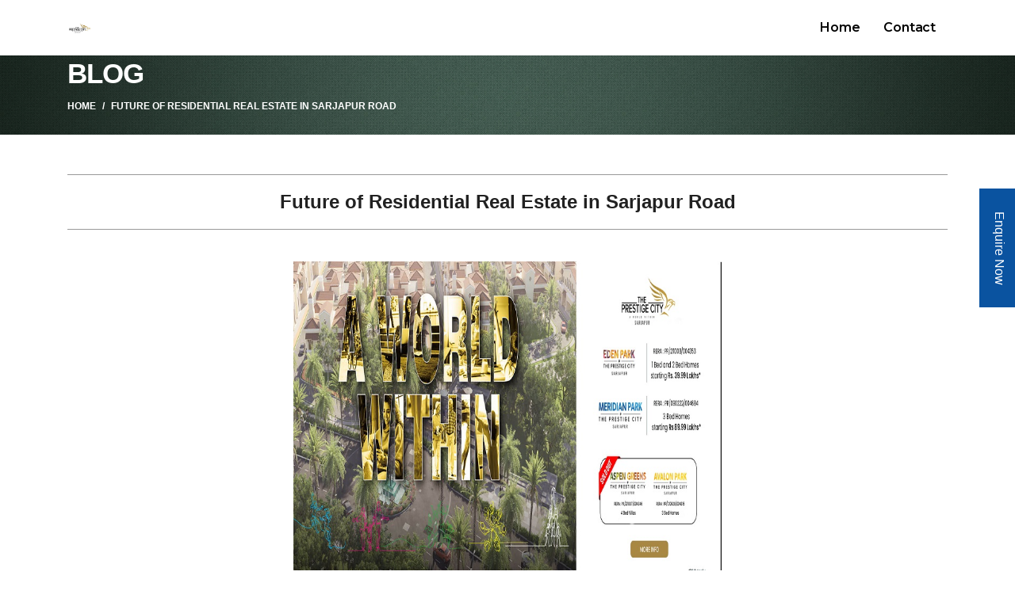

--- FILE ---
content_type: text/html
request_url: https://www.prestigemeridianpark.info/blog/future-of-residential-real-estate-in-sarjapur-road.html
body_size: 3133
content:
<!DOCTYPE html>
<html lang="en">
<head>

  <!-- Basic Page Needs
================================================== -->
	<meta charset="utf-8">
	<title>Future of Residential Real Estate in Sarjapur Road | East Bangalore</title>
	<meta name="keywords" content="Prestige Meridian Park, Prestige Group, Prestige Meridian Park Bangalore, Prestige Meridian Park Location, Prestige Meridian Park Amenities, Prestige Meridian Park Specifications, Prestige Meridian Park Ongoing, Prestige Meridian Park Price, Prestige Meridian Park Review, Prestige Meridian Park Floor Plan, Prestige Meridian Park Master Plan, Prestige Meridian Park Prelaunch" />
	<meta name="description" content="A once quiet link road between Sarjapur and the city of Bangalore, Sarjapur road is today a bustling, cosmopolitan locality. The development of corporate offices and employment hubs in the area brought about a change in character of the neighbourhood." /> 
	<link rel="canonical" href="https://www.prestigemeridianpark.info/blog/future-of-residential-real-estate-in-sarjapur-road.html" />
  <!-- Mobile Specific Metas
================================================== -->
  <meta http-equiv="X-UA-Compatible" content="IE=edge">
  
  <meta name="viewport" content="width=device-width, initial-scale=1.0, maximum-scale=5.0">
  <meta http-equiv="Content-Type" content="text/html; charset=utf-8" />
  <!-- Favicon
================================================== -->
  <link rel="icon" type="image/png" href="images/amenities/favicon.png">

  <!-- CSS
================================================== -->
  <!-- Bootstrap -->
  <link rel="stylesheet" href="plugins/bootstrap/bootstrap.min.css">
  <!-- FontAwesome -->
  <link rel="stylesheet" href="plugins/fontawesome/css/all.min.css">
  <!-- Animation -->
  <link rel="stylesheet" href="plugins/animate-css/animate.css">
  <!-- slick Carousel -->
  <link rel="stylesheet" href="plugins/slick/slick.css">
  <link rel="stylesheet" href="plugins/slick/slick-theme.css">
  <!-- Colorbox -->
  <link rel="stylesheet" href="plugins/colorbox/colorbox.css">
  <!-- Template styles-->
  <link rel="stylesheet" href="css/style.css">

</head>
<body>
<div id="demo" class="carousel slide pr-banners" data-ride="carousel">
  <div class="body-inner">

    <div  class="top-bar">
       
    </div>
    <!--/ Topbar end -->
<!-- Header start -->
<header id="header" class="header-two">
  <div class="site-navigation">
	 <div class="container">
        <div class="row">
          <div class="col-lg-12">
              <nav class="navbar navbar-expand-lg navbar-light p-0">
                
                <div class="logo">
                    <a class="d-block" href="https://www.prestigemeridianpark.info/">
                      <img loading="lazy" src="images/banner/prestige-meridian-park-logo.webp" alt="Prestige Meridian Park Logo">
                    </a>
                </div><!-- logo end -->

                <button class="navbar-toggler" type="button" data-toggle="collapse" data-target=".navbar-collapse" aria-controls="navbar-collapse" aria-expanded="false" aria-label="Toggle navigation">
                    <span class="navbar-toggler-icon"></span>
                </button>
                
                  <div id="navbar-collapse" class="collapse navbar-collapse">
                    <ul class="nav navbar-nav ml-auto align-items-center">
					  <li class="nav-item"><a class="nav-link" href="https://www.prestigemeridianpark.info/" title="Prestige Meridian Park">Home</a></li>
					
					 
					  <li class="nav-item"><a class="nav-link" href="https://www.prestigemeridianpark.info/contact.html"  title="Prestige Meridian Park Contact" >Contact</a></li>
					 <!-- <li class="header-get-a-quote" id="new-message-hide">
                          <a href="tel:+" class="btn-call"  > <i class="fa fa-phone fa-flip-horizontal" aria-hidden="true"></i> +91- </a>
                      </li>-->
                    </ul>
                </div>
              </nav>
          </div>
          <!--/ Col end -->
        </div>
        <!--/ Row end -->
    </div>
    <!--/ Container end -->

  </div>
  <!--/ Navigation end -->
</header>
<!--/ Header end -->
<!--/ Header end -->
<div id="banner-area" class="banner-area" style="background-image:url(images/amenities/breadcrumb.jpg)">
  <div class="banner-text">
    <div class="container">
        <div class="row">
          <div class="col-lg-12">
              <div class="banner-heading">
                <h2 class="banner-title">Blog</h2>
                <nav aria-label="breadcrumb">
                    <ol class="breadcrumb justify-content-center">
                      <li class="breadcrumb-item"><a href="#">Home</a></li>
                      
                      <li class="breadcrumb-item active" aria-current="page">Future of Residential Real Estate in Sarjapur Road</li>
                    </ol>
                </nav>
              </div>
          </div><!-- Col end -->
        </div><!-- Row end -->
    </div><!-- Container end -->
  </div><!-- Banner text end -->
</div><!-- Banner area end -->

			<section class="project-area white-bg scroll-new">
  <div class="container">
   <div class="row">
					<div class="col-md-12">
						<div class="template-title text-center">
							<h1 class="into-sub-title main-h2">Future of Residential Real Estate in Sarjapur Road</h1>
							<br/>
						</div>
					</div>
				</div>
    <!--/ Title row end -->
	<div class="row">
	<div class="col-md-3">
		
	</div>
	<div class="col-md-6">
		<img src="images/prestige/future-of-residential-real-estate-in-sarjapur-road.webp" alt="Future of Residential Real Estate in Sarjapur Road" style="width:100%;" >
	</div>
	<div class="col-md-3">
		
	</div>
	<div class="col-md-12 col-sm-12">
						
	
	<p>
		A once quiet link road between Sarjapur and the city of Bangalore, Sarjapur road is today a bustling, cosmopolitan locality. The development of corporate offices and employment hubs in the area brought about a change in character of the neighbourhood. This once primarily agrarian area is today modern and vibrant, one of the hottest real estate destinations of the city.
	</p>
	
	
	<p>
		Sarjapur road has great connectivity with the rest of the city via well-developed roads and several signal-free corridors and flyovers. There is excellent physical infrastructure in the locality, the development of which has kept pace with the real estate development. This excellent infrastructure and development of the same has also accelerated the growth of residential real estate in the area.
	</p>
	

	<p>
		The social infrastructure facilities of the area are also abundant and robust with everything an urban resident would look for. There are a number of world-class healthcare institutions and reputed educational institutes located in and around the Sarjapur road area. The area also has several shopping areas and glitzy malls, providing the residents with ample avenues for entertainment and shopping.
	</p>
	
	<p>
		All the above factors have greatly amped up the desirability of Sarjapur road locality as a residential real estate destination. The availability of large land parcels along this locality has led to every major real estate builder developing residential projects. There are new luxury real estate development projects being launched regularly here and the home buyer is spoilt for choice.
	</p>
	
	<p>
		The future of residential real estate on Sarjapur road seems to be poised for upward growth in the coming future. The interest of real estate investors does not look to be diminishing anytime soon as this locality grows and develops. Sarjapur road is the perfect location for city living, close to work hubs and all other conveniences of modern life.
	</p>
	
	
	<p>
		Prestige Group new Launch Apartment Get More details about <a href="https://www.prestigemeridianpark.info/" title="Prestige Meridian Park">Prestige Meridian Park</a>
	</p>
	
	</div>
	
	
      
	 </div>
    <div class="row">
      <div class="col-12">
		
	  </div>


    </div><!-- Content row end -->
  </div>
  <!--/ Container end -->
</section><!-- Project area end -->

  
  <!--/ Container end -->
</section><!-- Content end -->

    <!--/ Content row end -->
  
  <!--/ Container end -->
</section><!-- Content end -->
  <footer id="footer" class="footer bg-overlay">
    <div class="footer-main">
      <div class="container">
        <div class="row justify-content-between">
			<p>
				Disclaimer : The content is for information purposes only and does not constitute an offer to avail of any service. Prices mentioned are subject to change without notice and properties mentioned are subject to availability. Images for representation purposes only. This is the official website of authorized marketing partner. We may share data with RERA registered brokers/companies for further processing. We may also send updates to the mobile number/email id registered with us. All Rights Reserved.
			</p>
        </div><!-- Row end -->
      </div><!-- Container end -->
    </div><!-- Footer main end -->

   
  </footer><!-- Footer end -->
<table class="foote" id="new-message" style="z-index:200;height:50px;font-size:19px;width:100%;">
            <tbody><tr>
                <td style="background:#670856;width:35%;text-align:center;border-right: 1px solid #fff;">
					<a href="tel:+" title="Prestige Meridian Park Contact Us" style="color:#fff;display:block;"><i class="fa fa-phone fa-flip-horizontal"></i> Call</a>
				</td>
				 <td style="background:#670856;width:30%;text-align:center;border-right: 1px solid #fff;">
					<a href="#" class="titleModal" data-toggle="modal" id="brochure-pdf" data-target="#query" title="Prestige Meridian Park Contact Us" style="color:#fff;display:block;"><i class="fa fa-envelope"></i> Enquiry</a>
				</td>
            </tr>
        </tbody></table>

<div class="rt-icon-settings">
  <div class="qr-text titleModal" data-toggle="modal" id="form-query" data-target="#query" onclick="pricePopProjectname('Mail Me Pricing Details');"> Enquire Now </div>
</div>
<button onclick="topFunction()" id="myBtn" title="Go to top">Top</button>
<!-- // Start Query Modal // -->
    <div class="modal pr-pop fade" id="query" tabindex="-1" role="dialog" aria-labelledby="exampleModalCenterTitle" aria-hidden="true">
      <div class="modal-dialog modal-dialog-centered" role="document">
        <div class="modal-content">
       
          <div class="modal-body">
 <button type="button" class="close" data-dismiss="modal" aria-label="Close"> <span aria-hidden="true">×</span> </button>
 <div class="modal-head"><span class="modal-title text-center pricepopupTit" id="thttl">Title</span></div>
             <div id="contact-form-container"></div>


          </div>
        </div>
      </div>
    </div> <!-- // End Query Modal // -->

  <!-- ================================================== Javascript Files ================================================== -->

<!-- initialize jQuery Library -->
<script src="plugins/jQuery/jquery.min.js"></script>
<script src="plugins/bootstrap/bootstrap.min.js" defer></script>
<script src="js/lazysizes.min.js"></script>
<script src="js/app.js"></script>
<script src="js/embed-form.js"></script>

  </div><!-- Body inner end -->
  </body>

  </html>

--- FILE ---
content_type: text/css
request_url: https://www.prestigemeridianpark.info/blog/css/style.css
body_size: 16023
content:
/*!------------------------------------------------------------------
[MAIN STYLESHEET]

Template Name: Constra - Construction Html5 Template
Description: Constra - Construction Html5 Template
-------------------------------------------------------------------*/
/*------------------------------------------------------------------
[TABLE OF CONTENTS]
-------------------------------------------------------------------*/
@import url(https://fonts.googleapis.com/css?family=Montserrat:300,400,400i,500,500i,600,600i,700,700i,800|Open+Sans:400,400i,600,600i,700,700i,800&display=swap);
/* Typography
================================================== */
body {
  background: #fff;
  color: #555;
}

body,
p {
 font-size: 16px;
    color: #000;
    line-height: 1.9em;
    font-family: Arial;
    margin-bottom: .5em;
	text-align:justify;
}

h1,
h2,
h3,
h4,
h5,
h6 {
  color: #212121;
  font-weight: 700;
  font-family: Arial;
  text-rendering: optimizeLegibility;
  -webkit-font-smoothing: antialiased !important;
}

h1 {
  font-size: 26px;
  line-height: 48px;
  text-align:center;
}

h2 {
  font-size: 24px;
  line-height: 36px;
 
  letter-spacing: -1px;
}

h3 {
  font-size: 22px;
  margin-bottom: 20px;
 
  letter-spacing: -.5px;
}

h4 {
  font-size: 20px;
  line-height: 28px;
 
  letter-spacing: -.2px;
}

h5 {
  font-size: 18px;
  line-height: 24px;
}

.alert .icon {
  margin-right: 15px;
}

/* Global styles
================================================== */
html {
  overflow-x: hidden !important;
  width: 100%;
  height: 100%;
  position: relative;
  -webkit-font-smoothing: antialiased;
  text-rendering: optimizeLegibility;
}

body {
  border: 0;
  margin: 0;
  padding: 0;
}

.body-inner {
  position: relative;
  overflow: hidden;
}



a:link,
a:visited {
  text-decoration: none;
}

a {
  color: #670856;
  transition: .2s ease;
}

a:hover {
  text-decoration: none;
  color: #000;
}

a.read-more {
  color: #670856;
  font-weight: 700;
  text-transform: uppercase;
}

a.read-more:hover {
  color: #222;
}

section,
.section-padding {
  padding: 10px 0;
  position: relative;
}

.no-padding {
  padding: 0;
}

.gap-60 {
  clear: both;
  height: 60px;
}

.gap-40 {
  clear: both;
  height: 40px;
}

.gap-30 {
  clear: both;
  height: 30px;
}

.gap-20 {
  clear: both;
  height: 20px;
}

.mrb-30 {
  margin-bottom: 30px;
}

.mrb-80 {
  margin-bottom: -80px;
}

.mrt-0 {
  margin-top: 0 !important;
  margin-bottom: 20px !important;
}

.pab {
  padding-bottom: 0;
}

a:focus {
  outline: 0;
}

.ts-padding {
  padding: 60px;
}

.solid-bg {
  background: #f9f9f9;
}

.dark-bg {
  background: #252525;
  color: #fff;
}

.dark-bg h2,
.dark-bg h3 {
  color: #fff;
}

.solid-row {
  background: #f0f0f0;
}

.bg-overlay {
  position: relative;
}

.bg-overlay .container {
  position: relative;
  z-index: 1;
}

.bg-overlay:after {
  background-color: rgba(0, 46, 91, 0.8);
  z-index: 0;
  position: absolute;
  content: '';
  width: 100%;
  height: 100%;
  top: 0;
  left: 0;
}

.bg-overlay:after {
  position: relative;
}

.bg-overlay:after {
  background-color: rgba(0, 0, 0, 0.8);
  z-index: 0;
  position: absolute;
  content: '';
  width: 100%;
  height: 100%;
  top: 0;
  left: 0;
}

.content-hidden {
  position: absolute;
  height: 1px;
  width: 1px;
  clip: rect(1px, 1px, 1px, 1px);
  border: 0;
  overflow: hidden;
}

/* Dropcap */
.dropcap {
  font-size: 48px;
  line-height: 60px;
  padding: 0 7px;
  display: inline-block;
  font-weight: 700;
  margin: 5px 15px 5px 0;
  position: relative;
  text-transform: uppercase;
}

.dropcap.primary {
  background: #ffb600;
  color: #fff;
}

.dropcap.secondary {
  background: #3a5371;
  color: #fff;
}

/* Title */
.title {
  font-size: 32px;
  line-height: 36px;
  margin-bottom: 20px;
}

/* Title Border */
/* Section title */
.section-title {
  font-size: 18px;
  line-height: 28px;
  margin: 0;
  text-transform: uppercase;
  font-weight: 300;
}

.section-sub-title {
  font-weight: 900;
  font-size: 36px;
  line-height: 46px;
  margin: 0 0 60px;
  color: #212121;
}

@media (max-width: 575px) {
  .section-sub-title {
    font-size: 28px;
  }
}

/* Column title */
.column-title {
  margin: 0 0 40px;
}

.column-title-small {
  font-size: 20px;
  margin: 0 0 25px;
}

/* Page content title */
.page-content-title.first {
  margin-top: 0;
}

/* Video responsive */
.embed-responsive {
  padding-bottom: 56.25%;
  position: relative;
  display: block;
  height: 0;
  overflow: hidden;
}

.embed-responsive iframe {
  position: absolute;
  top: 0;
  left: 0;
  width: 100%;
  height: 100%;
  border: 0;
}

/* Input form */
.form-control {
  box-shadow: none;
  border: 1px solid #dadada;
  padding: 5px 20px;
  height: 44px;
  background: none;
  color: #959595;
  font-size: 14px;
  border-radius: 0;
}

.form-control:focus {
  box-shadow: none;
  border: 1px solid #ffb600;
}

hr {
  background-color: #e7e7e7;
  border: 0;
  height: 1px;
  margin: 40px 0;
}

.alert hr {
  background: initial;
  margin: initial;
  border-top: 1px solid;
  height: initial;
  margin-bottom: 1rem;
  opacity: .2;
}

blockquote {
  padding: 25px;
  margin: 20px 0;
  background: #f9f9f9;
  position: relative;
  border-left: 3px solid #ffb600;
  padding-left: 40px;
}

blockquote.text-center {
  border-top: 3px solid #ffb600;
  border-left: 0;
  padding-left: 25px;
  padding-top: 50px;
}

blockquote.text-center:before {
  left: 50%;
  top: 10px;
  -webkit-transform: translateX(-50%);
          transform: translateX(-50%);
}

blockquote.text-right {
  border-right: 3px solid #ffb600;
  padding-right: 40px;
  border-left: 0;
  padding-left: 25px;
}

blockquote.text-right:before {
  left: auto;
  right: 5px;
}

blockquote:before {
  content: "\f10d";
  font-family: "Font Awesome 5 Free";
  position: absolute;
  font-size: 28px;
  color: #E5E5E5;
  top: 5px;
  left: 5px;
  font-weight: 700;
  z-index: 0;
}

blockquote p {
  font-size: 14px;
  line-height: 22px;
  position: relative;
  z-index: 1;
  font-style: italic;
  margin-bottom: 0;
}

cite {
  display: block;
  font-size: 14px;
  margin-top: 10px;
}

/* Ul, Ol */
.list-round,
.list-arrow,
.list-check {
  list-style: none;
  margin: 0;
  padding: 0 0 0 15px;
}

.list-round li {
  line-height: 28px;
}

.list-round li:before {
  font-family: "Font Awesome 5 Free";
  content: "\f138";
  margin-right: 10px;
  color: #ffb600;
  font-size: 12px;
}

.list-arrow {
  padding: 0;
}

ul.list-arrow li:before {
  font-family: "Font Awesome 5 Free";
  content: "\f105";
  margin-right: 10px;
  color: #ffb600;
  font-size: 16px;
  font-weight: bold;
}

ul.list-check li:before {
  font-family: "Font Awesome 5 Free";
  content: "\f00c";
  margin-right: 10px;
  color: #ffb600;
  font-size: 14px;
}

/* Bootstrap */
.nav-tabs > li.active > a,
.nav-tabs > li.active > a:focus,
.nav-tabs > li.active > a:hover,
.nav-tabs > li > a:hover,
.nav-tabs > li > a {
  border: 0;
  color:#e5a510;
}

.nav > li > a:focus,
.nav > li > a:hover {
  background: none;
  color:#e5a510;
}



a[href^=tel] {
  color: inherit;
  text-decoration: none;
}

/* Button */
.btn:active, .btn:focus {
  box-shadow: none !important;
}

.active{
		color:#222;
}

.btn-primary,
.btn-dark .btn-white {
  border: 0;
  border-radius: 5px;
  padding: 12px 25px 15px;
  font-weight: 550;
  color: #fff;
  font-family: "Montserrat", sans-serif;
  transition: 350ms;
  font-size: 14px;
}
.btn-call {
    font-size: 18px !important;
    border: 1px solid #e5a510;
    padding: 8px !important;
    border-radius: 10px;
}

@media (max-width: 767px) {
  .btn-primary,
  .btn-dark {
    font-size: 13px;
  }
}

.btn-white.btn-primary {
  background: #fff;
  color: #212529;
}

.btn-primary {
  background: #212529;
}

.btn-dark {
  background: #212529;
}

.btn-primary:hover,
.btn-dark:hover,
.btn-white.btn-primary:hover {
  background: #111;
  color: #fff;
}

.btn-primary:hover:active, .btn-primary:hover:focus,
.btn-dark:hover:active,
.btn-dark:hover:focus,
.btn-white.btn-primary:hover:active,
.btn-white.btn-primary:hover:focus {
  color: #fff;
  background-color: #111 !important;
}

.general-btn {
  margin-top: 50px;
}

/* Bootstrap */
.nav-tabs > li.active > a,
.nav-tabs > li.active > a:focus,
.nav-tabs > li.active > a:hover,
.nav-tabs > li > a:hover,
.nav-tabs > li > a {
  border: 0;
  color:
}

.nav > li > a:focus,
.nav > li > a:hover {
  background: none;
}



a[href^=tel] {
  color: inherit;
  text-decoration: none;
}

/* Top Bar
================================================== */
.top-bar {
  
  background: #ebebeb;
  position: relative;
}

/* Top info */
ul.top-info {
  list-style: none;
  margin: 0;
  padding: 0;
}

ul.top-info li {
  position: relative;
  line-height: 10px;
  display: inline-block;
  margin-left: 0;
  padding-right: 15px;
}

ul.top-info li i {
  font-size: 18px;
  position: relative;
  top: 2px;
  margin-right: 5px;
}

ul.top-info li p.info-text {
  margin: 0;
  line-height: normal;
  display: inline-block;
  flex-direction: column;
}

/* Top social */
.top-social ul {
  list-style: none;
  padding: 0;
  margin: 0;
  margin-right: -12px;
}

@media (max-width: 767px) {
  .top-social ul {
    margin-right: 0;
  }
}

.top-social ul li {
  display: inline-block;
  padding: 0;
}

.top-social ul li a {
  color: #2c2c2c;
  font-size: 14px;
  transition: 400ms;
  padding: 9px 12px;
}

.top-social ul li a:hover {
  color: #333;
}

/* Top bar border */
.top-bar-border {
 
}

.top-bar-border ul.top-info {
  color: #707070;
  font-weight: 400;
}

.top-bar-border .top-social li a {
  color: #7c7c7c;
}

.top-bar-border ul.top-info li i {
  color: #ffb600;
}

/* Header area
================================================== */
.header {
  background: #fff;
  position: relative;
  box-shadow: 0px 3px 3px rgba(0, 0, 0, 0.1);
}

.header-one,
.header-one .site-navigation {
  background: #fff;
}

.header-one .navbar-collapse {
  padding-left: 0;
}

@media (max-width: 991px) {
  .navbar-collapse.collapse {
    overflow-y: auto;
  }
}

.header-one ul.navbar-nav > li {
  padding-left: 0;
  padding-right: 30px;
}

@media (max-width: 991px) {
  .header-one ul.navbar-nav > li {
    padding-right: 0;
  }
}

.header-one .logo-area {
  padding: 30px 0;
}

.navbar-fixed {
  z-index: 9999;
  position: fixed;
  width: 100%;
  top: 0;
}

.header-two {
  background: #fff;
  box-shadow: 0 2px 2px 0 rgba(0, 0, 0, 0.15);
 
}

.header-two .navbar-fixed {
  background-color: #fff;
}

ul.navbar-nav > li > a {
  padding: 15px 0;
  color: #fff;
}

@media (max-width: 991px) {
  ul.navbar-nav > li > a {
    padding: 1px 0 !important;
  }
  .navbar-nav {
    margin-bottom: 15px;
  }
}

ul.navbar-nav > li:hover > a,
ul.navbar-nav > li.active > a {
  color: #ffb600;
}

/*-- Logo --*/
.logo img {
  width: auto;
  height: 35px;
}

.header-two .logo img {
  height: 14px;
}

/* header right */
.header-right {
  float: right;
}

ul.top-info-box {
  list-style: none;
  margin: 0;
  padding: 0;
  float: right;
}

@media (max-width: 767px) {
  ul.top-info-box {
    display: flex;
    justify-content: center;
    flex-wrap: wrap;
    align-items: center;
  }
}

ul.top-info-box li {
  position: relative;
  float: left;
  margin-left: 0;
  border-right: 1px solid #dedede;
  border-right: 1px solid rgba(0, 0, 0, 0.1);
  padding-right: 25px;
  margin-right: 25px;
}

@media (max-width: 767px) {
  ul.top-info-box li {
    border: 0;
    text-align: center;
    margin: 0;
    flex: 0 0 50%;
    padding: 0;
    margin-top: 10px;
  }
}

@media (max-width: 400px) {
  ul.top-info-box li {
    border: 0;
    text-align: center;
    margin: 0;
    flex: 0 0 100%;
    margin-top: 15px;
  }
}

ul.top-info-box li:last-child {
  margin-right: 0;
  padding-right: 0;
  border-right: 0;
}

ul.top-info-box li.last {
  border-right: 0;
}

ul.top-info-box li .info-box span.info-icon {
  font-size: 20px;
  display: inline-block;
  text-align: center;
  margin: 2px 5px 0 0;
  position: relative;
}

ul.top-info-box li .info-box .info-box-content {
  display: inline-block;
  font-family: "Montserrat", sans-serif;
  flex-direction: column;
}

ul.top-info-box li .info-box .info-box-title {
  font-size: 14px;
  margin-bottom: 8px;
  line-height: normal;
}

ul.top-info-box li .info-box .info-box-subtitle {
  margin: 0;
  line-height: normal;
  font-size: 15px;
  font-weight: 700;
  color: #111;
}

/*-- Search start --*/
ul.top-info-box > li.nav-search {
  cursor: pointer;
  padding-left: 30px;
  margin-left: 30px;
}

ul.top-info-box > li.nav-search:before {
  position: absolute;
  content: '';
  background: #ddd;
  left: 0;
  width: 1px;
  height: 40px;
  top: 50%;
  margin-top: -10px;
}

ul.top-info-box > li.nav-search i {
  font-size: 20px;
  top: 10px;
  position: relative;
  cursor: pointer;
  color: #999;
}

/* Main navigation */
.navbar-toggler {
  float: left;
  margin-top: 10px;
  padding: 12px;
}

.navbar {
  border-radius: 0;
  border: 0;
  margin-bottom: 0;
}

.navbar-toggler {
  margin: 10px 0;
  padding: 6px;
  border-radius: 0;
  font-size: 1rem;
  background: #0a53a0;
}

.navbar-toggler:focus {
  outline: 0;
}

.navbar-dark .navbar-toggler-icon,
.navbar-light .navbar-toggler-icon {
  background-image: url("data:image/svg+xml,%3csvg xmlns='http://www.w3.org/2000/svg' width='30' height='30' viewBox='0 0 30 30'%3e%3cpath stroke='rgba%28255, 255, 255, 1' stroke-linecap='round' stroke-miterlimit='10' stroke-width='2' d='M4 7h22M4 15h22M4 23h22'/%3e%3c/svg%3e");
}

ul.navbar-nav.nav-item > li:hover > a,
ul.navbar-nav > li.active > a {
  color: #0a53a0;
  position: relative;
}

ul.navbar-nav > li {
 
  position: relative;
}

@media (max-width: 1200px) {
  ul.navbar-nav > li {
    padding: 0 9px;
  }
  ul.navbar-nav > li .nav-link {
    font-size: 12px;
  }
}

.header-two .navbar-nav > .header-get-a-quote {
 
  padding:5px;
}

@media (max-width: 991px) {
  .header-two ul.navbar-nav > li {
    padding: 0;
    width: 100%;
  }
}

ul.navbar-nav > li:last-child {
  padding-right: 0;
}

ul.navbar-nav > li:last-child:after {
  background: none;
}

ul.navbar-nav > li > a:hover,
ul.navbar-nav > li > a:focus {
  background: none;
}

ul.navbar-nav > li > a i {
  font-weight: 700;
}

@media (max-width: 991px) {
  ul.navbar-nav > li > a i {
    float: right;
    background: #222;
    padding: 6px 10px;
    margin-top: 7px;
  }
  .header-two ul.navbar-nav > li > a i {
    color: #fff;
  }
  .header-two ul.navbar-nav > li.active > a i,
  .header-two ul.navbar-nav > li > a.active i {
    color: #0a53a0;
  }
}

ul.navbar-nav > li > a:after,
ul.navbar-nav > li > a:after {
  display: none;
}

ul.navbar-nav > li > a {
  font-family: "Montserrat", sans-serif;
  color: #000;
  text-rendering: optimizeLegibility;
  font-weight: 600 !important;
  letter-spacing: -.2px;
  font-size: 16px;
  margin: 0;
  line-height: 40px;
  padding: 15px 0;
  transition: 350ms;
}

.navbar-light ul.navbar-nav > li > a {
  font-size: 16px;
}

.navbar-light ul.navbar-nav > li > a: {
  font-size: 16px;
  color:red;
}

/* Dropdown */
.dropdown-submenu {
  position: relative;
}

.dropdown-submenu > .dropdown-menu {
  top: 0;
  left: 100%;
  margin-top: -2px;
  border-radius: 0;
}

.dropdown-submenu > a:after {
  display: block;
  content: "\f105";
  font-family: "Font Awesome 5 Free";
  float: right;
  margin-top: 0;
  margin-right: -5px;
  border: 0;
}

.dropdown-submenu:hover > a:after {
  border-left-color: #fff;
}

.dropdown-menu {
  text-align: left;
  background: #fff;
  z-index: 100;
  min-width: 200px;
  border-radius: 0;
  border: 0;
  border-top: 2px solid #ffb600;
  padding: 0 20px;
  margin: 0;
  box-shadow: 0 6px 12px rgba(0, 0, 0, 0.175);
}

@media (max-width: 991px) {
  .dropdown-menu {
    box-shadow: 0 6px 12px rgba(0, 0, 0, 0.05);
  }
}

.dropdown-menu-large {
  min-width: 400px;
}

.dropdown-menu-large > li > ul {
  padding: 0;
  margin: 0;
  list-style: none;
}

.dropdown-menu-large > li > ul > li > a {
  padding-left: 0;
}

.dropdown-menu-large > li > ul > li.active > a {
  color: #ffb600 !important;
}

.navbar-nav > li > .dropdown-menu a {
  background: none;
}

.dropdown-menu li a {
  font-family: "Montserrat", sans-serif;
  display: block;
  font-size: 12px;
  text-transform: uppercase;
  font-weight: 700;
  line-height: normal;
  text-decoration: none;
  padding: 15px 0;
  letter-spacing: .3px;
  border-bottom: 1px solid #e5e5e5;
  color: #333333;
}

@media (max-width: 991px) {
  .dropdown-menu li a {
    padding: 12px 0;
  }
}

.dropdown-menu li:last-child > a {
  border-bottom: 0;
}

.dropdown-menu li a:hover,
.dropdown-menu li a:focus {
  color: #ffb600;
}

@media (min-width: 991px) {
  ul.nav li.dropdown:hover ul.dropdown-menu {
    display: block;
  }
}

@media (min-width: 991px) {
  ul.nav li.dropdown ul.dropdown-menu li.dropdown-submenu .dropdown-menu {
    left: 100%;
    top: 0;
    display: none;
  }
  ul.nav li.dropdown ul.dropdown-menu li.dropdown-submenu:hover .dropdown-menu {
    display: block;
  }
}

.dropdown-menu > .active > a,
.dropdown-menu > .active > a:hover,
.dropdown-menu > .active > a:focus,
.dropdown-menu > .active > .dropdown-menu > .active > a {
  background: none;
  color: #ffb600;
}

/*-- Nav Search start --*/
.site-navigation .container,
.search-area {
  position: relative;
}

.search-area {
  min-height: 70px;
  padding-right: 0;
}

.nav-search {
  position: absolute;
  cursor: pointer;
  top: 22px;
  right: 18px;
  color: #999;
}

@media (max-width: 991px) {
  .nav-search {
    top: 17px;
  }
}

.search-block {
  background-color: rgba(0, 0, 0, 0.65);
  box-shadow: 0 2px 5px rgba(0, 0, 0, 0.1);
  display: none;
  padding: 10px;
  position: absolute;
  right: 15px;
  top: 100%;
  width: 300px;
  z-index: 10;
  margin-top: 0;
}

@media (max-width: 991px) {
  .search-block {
    top: 58px;
  }
}

.search-block .form-control {
  background-color: #222;
  border: none;
  color: #fff;
  width: 100%;
  height: 40px;
  padding: 0 12px;
}

.search-block .search-close {
  color: #999;
  position: absolute;
  top: -53px;
  right: -4px;
  font-size: 32px;
  cursor: pointer;
  background: #23282d;
  padding: 5px;
}

@media (max-width: 991px) {
  .search-block .search-close {
    top: -46px;
  }
}

.search-area .nav-search {
  top: 23px;
}

.search-area .search-block .search-close {
  top: -50px;
}

.search-area .search-block {
  right: 0;
}

/* Get a quote */
.header-get-a-quote .btn-primary {
  padding: 12px 25px !important;
  font-size: 13px;
  border-radius: 3px;
  line-height: normal;
  text-transform: capitalize;
  color: #fff;
  margin-top: 5px;
}

@media (max-width: 1200px) {
  .header-get-a-quote .btn-primary {
    padding: 12px !important;
  }
}

@media (max-width: 991px) {
  .header-get-a-quote .btn-primary {
    padding: 12px 30px !important;
  }
}

.header-get-a-quote .btn-primary:hover {
  background: #272d33;
  color: #ffb600 !important;
}

ul.navbar-nav > li.header-get-a-quote:hover > a:after {
  position: relative;
  content: no-close-quote;
}

/* Table of Content
==================================================
1.    Slider
2.    Call to action
3.    Features
4.    Facts
5.    Services
6.   Project area
7.   Content area
8.   Testimonial
9.   Subscribe area
10.   News section
11.   Footer
12.   Sub Pages
13.   Contact Us
14.   News Listing
15.   News Single
16.   Sidebar
17.   Error page
*/
/* Slider
================================================== */
/*-- Main slide --*/
.banner-carousel .banner-carousel-item {
  height: 500px;
  color: #fff;
  background-position: 50% 50%;
  background-size: cover;
}

@media (max-width: 991px) {
  .banner-carousel .banner-carousel-item {
    height: 400px;
  }
}

@media (max-width: 575px) {
  .banner-carousel .banner-carousel-item {
    height: 350px;
  }
}

.slider-content {
  position: relative;
  height: 100%;
  width: 100%;
}

.slide-title-box {
  font-size: 16px;
  line-height: 39px;
  background: #ffb600;
  color: #fff;
  display: inline-block;
  padding: 0 15px;
  margin: 0 0 10px;
}

.slide-title {
  font-size: 25px;
  line-height: 36px;
  font-weight: 600;
  color: #fff;
  margin: 20px 0 10px;
}

@media (max-width: 991px) {
  .slide-title {
    font-size: 22px;
  }
}

@media (max-width: 575px) {
  .slide-title {
    font-size: 18px;
  }
}

.slide-sub-title {
  font-style: normal;
  font-size: 32px;
  line-height: 58px;
  margin: 20px 0;
  color: #fff;
  font-weight: 500;
  text-transform: uppercase;
  letter-spacing: -1px;
}

@media (max-width: 991px) {
  .slide-sub-title {
    font-size: 46px;
  }
}

@media (max-width: 575px) {
  .slide-sub-title {
    font-size: 16px;
    line-height: 30px;
  }
}

.slider-text {
  display: table;
  vertical-align: bottom;
  color: #fff;
  padding-left: 40%;
  width: 100%;
  padding-bottom: 0;
  padding-top: 20px;
}

.slider-text .slide-head {
  font-size: 36px;
  color: #0052a5;
  position: relative;
}

.slider-img {
  display: block;
  position: absolute;
  top: -80px;
  left: 20%;
  width: 314px;
  max-height: 100%;
}

.slider-img img {
  display: block;
  position: relative;
  max-height: 100%;
  width: auto;
}

.slider.btn {
  margin: 15px 5px 0;
  border: 2px solid #ffb600;
}

@media (max-width: 575px) {
  .slider.btn {
    font-size: 12px;
  }
}

.slider.border {
  background: #212529;
  border: 2px solid #ffb600 !important;
}

.slider.border:hover {
  background: #ffb600;
  border: 2px solid #ffb600;
}

/* Carousel control */
.banner-carousel .carousel-control {
  position: absolute;
  top: 50%;
  z-index: 5;
  display: inline-block;
  -webkit-transform: translateY(-50%);
          transform: translateY(-50%);
  background-color: transparent;
  opacity: 0;
  filter: alpha(opacity=0);
  text-shadow: none;
  transition: all .25s ease;
  padding: 0;
  outline: 0;
  border: 0;
}

@media (max-width: 575px) {
  .banner-carousel .carousel-control {
    display: none !important;
  }
}

.banner-carousel .slick-dots {
  opacity: 0;
  filter: alpha(opacity=0);
  bottom: 60px;
}

.slick-dots li button::before {
  font-size: 12px;
}

.slick-dots li button:hover:before, .slick-dots .slick-dots li button:focus:before,
.slick-dots li.slick-active button:before {
  opacity: 1;
  color: #ffb600;
}

.slick-slide {
  outline: 0;
}

.banner-carousel:hover .carousel-control,
.banner-carousel:hover .carousel-control,
.banner-carousel:hover .slick-dots {
  opacity: 1;
  filter: alpha(opacity=100);
}

.banner-carousel .carousel-control.left {
  left: 20px;
}

.banner-carousel .carousel-control.right {
  right: 20px;
}

.banner-carousel .carousel-control i {
  background: rgba(0, 0, 0, 0.3);
  color: #fff;
  line-height: 58px;
  width: 60px;
  height: 60px;
  font-size: 22px;
  border-radius: 0;
  transition: all 500ms ease;
}

.banner-carousel .carousel-control i:hover {
  background: #ffb600;
  color: #fff;
}

/*-- Animation */
.banner-carousel [data-animation-in] {
  opacity: 0;
}

/* slick Box slider */
.box-slider-content {
  top: 50%;
  padding: 0;
  position: absolute;
  width: 100%;
  -webkit-transform: translateY(-50%);
          transform: translateY(-50%);
}

@media (max-width: 767px) {
  .box-slider-content {
    top: auto;
    -webkit-transform: translateY(0);
            transform: translateY(0);
    left: 20px;
    bottom: 20px;
    width: calc(100% - 40px);
  }
}

.box-slider-text {
  background: #111;
  background: rgba(0, 0, 0, 0.65);
  display: inline-block;
  padding: 20px 30px;
  max-width: 650px;
}

.box-slide-title {
  font-size: 18px;
  font-weight: 300;
  margin: 0;
  color: #fff;
}

@media (max-width: 767px) {
  .box-slide-title {
    font-size: 16px;
  }
}

.box-slide-sub-title {
  font-size: 36px;
  margin: 8px 0 10px;
  color: #fff;
}

@media (max-width: 767px) {
  .box-slide-sub-title {
    font-size: 26px;
  }
}

.box-slide-description {
  color: #fff;
}

@media (max-width: 767px) {
  .box-slide-description {
    font-size: 15px;
  }
}

.box-slider-text .btn {
  padding: 10px 20px;
}

.box-slide.owl-theme .owl-controls {
  margin: -20px;
}

/* Call to action
================================================== */
.call-to-action {
  background-color: #272d33;
  padding: 30px;
}

.call-to-action-title {
  color: #fff;
  margin: 0;
  padding: 25px 0;
  line-height: normal;
  font-size: 22px;
  text-transform: capitalize;
}

/* Action style box */
.call-to-action-box {
  margin-top: -50px;
}

.call-to-action-box .action-style-box {
  background: #ffb600;
  padding: 20px;
}

.call-to-action-box .action-style-box {
  background: #fff;
 padding: 0px 60px 0px 70px;
  border:1px solid #ddd;
  border-radius:15px;
}
/* Intro
================================================== */
/* Intro */
.ts-intro {
  padding-right: 20px;
}

.into-title {
  font-weight: 300;
  text-transform: uppercase;
  font-size: 18px;
  line-height: normal;
  margin: 0;
}

.into-sub-title {
  font-weight: 550;
  font-size:24px;
  line-height: normal;
  margin: 10px 0;
}

/*-- Featured Tab --*/
.featured-tab {
  padding-left: 15px;
}

.featured-tab .nav-tabs {
  border: 0;
}

.featured-tab .nav-tabs > li > a {
  font-family: 'Roboto Slab', serif;
  background: #272d33;
  color: #fff;
  text-shadow: none;
  font-weight: 700;
  border-radius: 0;
  text-transform: uppercase;
  line-height: 50px;
  margin: 0 1px 20px;
  padding: 0 20px;
  border: 0 !important;
  transition: all 300ms ease;
}

.featured-tab .tab-content {
  border-top: 0;
  padding: 0;
  overflow: hidden;
}

.featured-tab .nav.nav-tabs {
  margin-bottom: 10px;
}

.featured-tab .nav-tabs > li.active > a {
  color: #fff;
  background: #ffb600;
  position: relative;
}

.featured-tab .nav-tabs > li.active > a:after {
  position: absolute;
  content: " ";
  width: auto;
  height: auto;
  bottom: -20px;
  left: 50%;
  border-width: 10px;
  border-style: solid;
  border-color: #ffb600 rgba(0, 0, 0, 0) rgba(0, 0, 0, 0) rgba(0, 0, 0, 0);
  -webkit-transform: translateX(-50%);
          transform: translateX(-50%);
}

.featured-tab .lead {
  font-size: 18px;
  line-height: 28px;
  color: #303030;
  font-weight: 400;
}

.featured-tab .tab-pane img.pull-left {
  margin: 0 30px 10px 0;
}

.featured-tab .tab-pane img.pull-right {
  margin: 0 0 0 30px;
}

.featured-tab .tab-icon i {
  font-size: 230px;
}

.tab-image-content {
  padding-left: 0;
}

.featured-tab .border-title.border-left {
  display: inline-block;
  margin-bottom: 25px;
  font-size: 20px;
}

/* Tab services */
.featured-tab.tab-services .nav-tabs > li > a {
  font-size: 14px;
  padding: 0 21px;
  text-transform: capitalize;
}

.featured-tab.tab-services .nav.nav-tabs {
  margin-bottom: 20px;
}

/* Facts
================================================== */
.facts-wrapper {
  text-align: center;
}

.facts-wrapper .ts-facts {
  color: #fff;
}

.ts-facts .ts-facts-icon i {
  font-size: 42px;
  color: #ffb600;
}

.ts-facts .ts-facts-content .ts-facts-num {
  color: #fff;
  font-size: 44px;
  margin: 30px 0 20px;
}

.ts-facts .ts-facts-content .ts-facts-title {
  font-size: 16px;
  color: #ffb600;
  margin: 0;
}

/* Services
================================================== */
/* Service box */
.ts-service-box .ts-service-icon i {
  font-size: 36px;
  float: left;
  color: #ffb600;
}

.ts-service-box .ts-service-box-content {
  margin-left: 62px;
  margin-bottom: 30px;
}

.tab-content .ts-service-box .ts-service-box-content {
  margin-left: 90px;
}

.ts-service-box .ts-service-box-content h3 {
  font-size: 16px;
  margin-bottom: 10px;
  line-height: 28px;
}

.ts-service-box .ts-service-box-info {
  margin-left: 25px;
  margin-bottom: 40px;
}

.service-box-title {
  font-size: 16px;
  margin: 0 0 10px;
}

.service-box-title a {
  color: #333;
}

.service-box-title a:hover {
  color: #ffb600;
}

/* Service box bg */
.ts-service-box-bg {
  background: #252525;
  color: #fff;
  padding: 30px;
}

.ts-service-box-bg h4,
.ts-service-box-bg h3 {
  color: #fff;
}

/* Service box 

.ts-service-box .ts-service-icon i {
  font-size: 24px;
  float: left;
  color: #fff;
  background: $color-primary;
  border-radius: 100%;
  width: 60px;
  height: 60px;
  line-height: 60px;
  text-align: center;
}

.ts-service-box .ts-service-box-content {
  margin-left: 80px;
  margin-bottom: 30px;
}

.tab-content .ts-service-box .ts-service-box-content {
  margin-left: 90px;
}

.ts-service-box .ts-service-box-content h3 {
  font-size: 18px;
  margin-bottom: 15px;
}

.ts-service-box .ts-service-box-info {
  margin-left: 90px;
  margin-bottom: 40px;
}

.service-box-title {
  font-size: 18px;
  margin: 0 0 10px;
}

.service-box-title a {
  color: #333;
}

.service-box-title a:hover {
  color: $color-primary;
}

.service-center-img {
  padding: 0 20px;
}
*/
/* Icon squre */
.ts-service-icon.icon-round i {
  font-size: 24px;
  color: #fff;
  background: #ffb600;
  text-align: center;
  border-radius: 100%;
  width: 60px;
  height: 60px;
  line-height: 60px;
  margin-bottom: 20px;
  position: relative;
  float: none;
}

/* Icon left */
.ts-service-box.icon-left .ts-service-box-icon {
  float: left;
}

.ts-service-box.icon-left .ts-service-box-icon i {
  background: #ffb600;
  color: #fff;
}

.ts-service-box.icon-left .ts-service-box-info {
  margin-left: 90px;
}

.ts-service-box.icon-left .ts-service-box-info h3 {
  margin-top: 0;
  margin-bottom: 5px;
}

/* Service no box */
.service-no {
  font-size: 48px;
  color: #dbdbdb;
  float: left;
  margin-top: 10px;
}

.ts-service-box-content .ts-service-box-info {
  margin-left: 90px;
}

/* Service Image */
.ts-service-image-wrapper {
  margin-bottom: 30px;
}

.ts-service-icon i {
  font-size: 28px;
  margin-right: 15px;
  margin-top: 2px;
}

.ts-service-info {
  margin-left: 30px;
}

.ts-service-info h3 {
  font-size: 16px;
}

.ts-service-info .learn-more {
  text-transform: uppercase;
  font-size: 14px;
  font-weight: 600;
}

.ts-service-info .learn-more:hover {
  color: #ffb600;
}

/* Service Classic */
.ts-service-classic .ts-service-icon i {
  font-size: 24px;
  float: left;
  color: #fff;
  background: #ffb600;
  border-radius: 100%;
  width: 60px;
  height: 60px;
  line-height: 60px;
  text-align: center;
  transition: all 0.3s;
}

.ts-service-classic .ts-service-box-info {
  margin-left: 80px;
}

.ts-service-classic:hover .ts-service-icon i {
  background: #ffb600;
}

/* Projects area
================================================== */
/* Project filter nav */
.shuffle-btn-group {
  display: inline-block;
  margin: 20px 0 50px;
  width: 100%;
  border-bottom: 3px solid #ffb600;
}

.shuffle-btn-group label {
  display: inline-block;
  color: #212121;
  font-size: 14px;
  padding: 6px 25px;
  padding-top: 10px;
  font-weight: 700;
  text-transform: uppercase;
  transition: all 0.3s;
  cursor: pointer;
  margin: 0;
}

.shuffle-btn-group label.active {
  color: #212121;
  background: #ffb600;
}

.shuffle-btn-group label input {
  display: none;
}

/* Project shuffle Item */
.shuffle-item {
  padding: 0;
}

.shuffle-item .project-img-container {
  position: relative;
  overflow: hidden;
}

.shuffle-item .project-img-container img {
  -webkit-transform: perspective(1px) scale3d(1.1, 1.1, 1);
          transform: perspective(1px) scale3d(1.1, 1.1, 1);
  transition: all 400ms;
}

.shuffle-item .project-img-container:hover img {
  -webkit-transform: perspective(1px) scale3d(1.15, 1.15, 1);
          transform: perspective(1px) scale3d(1.15, 1.15, 1);
}

.shuffle-item .project-img-container:after {
  opacity: 0;
  position: absolute;
  content: '';
  top: 0;
  right: auto;
  left: 0;
  width: 100%;
  height: 100%;
  background-color: rgba(0, 0, 0, 0.7);
  transition: all 400ms;
}

.shuffle-item .project-img-container:hover:after {
  opacity: 1;
}

.shuffle-item .project-img-container .gallery-popup .gallery-icon {
  position: absolute;
  top: 0;
  right: 0;
  z-index: 1;
  padding: 5px 12px;
  background: #ffb600;
  color: #fff;
  opacity: 0;
  -webkit-transform: perspective(1px) scale3d(0, 0, 0);
          transform: perspective(1px) scale3d(0, 0, 0);
  transition: all 400ms;
}

.shuffle-item .project-img-container:hover .gallery-popup .gallery-icon {
  opacity: 1;
  -webkit-transform: perspective(1px) scale3d(1, 1, 1);
          transform: perspective(1px) scale3d(1, 1, 1);
}

.shuffle-item .project-img-container .project-item-info {
  position: absolute;
  top: 50%;
  margin-top: -10%;
  bottom: 0;
  left: 0;
  right: 0;
  padding: 0 30px;
  z-index: 1;
}

.shuffle-item .project-img-container .project-item-info-content {
  opacity: 0;
  -webkit-transform: perspective(1px) translate3d(0, 15px, 0);
          transform: perspective(1px) translate3d(0, 15px, 0);
  transition: all 400ms;
}

.shuffle-item .project-img-container .project-item-info-content .project-item-title {
  font-size: 20px;
}

.shuffle-item .project-img-container .project-item-info-content .project-item-title a {
  color: #fff;
}

.shuffle-item .project-img-container .project-item-info-content .project-item-title a:hover {
  color: #ffb600;
}

.shuffle-item .project-img-container .project-item-info-content .project-cat {
  background: #ffb600;
  display: inline-block;
  padding: 2px 8px;
  font-weight: 700;
  color: #000;
  font-size: 10px;
  text-transform: uppercase;
}

.shuffle-item .project-img-container:hover .project-item-info-content {
  opacity: 1;
  -webkit-transform: perspective(1px) translate3d(0, 0, 0);
          transform: perspective(1px) translate3d(0, 0, 0);
}

.general-btn .btn-primary:hover {
  background: #000;
}

/* Project owl */
.owl-theme.project-slide {
  margin-top: 60px;
}

.project-slide .item {
  position: relative;
  overflow: hidden;
  width: 100%;
}

.project-item img {
  width: 100%;
  max-width: auto;
  transition: all 0.6s ease 0s;
}

.project-item:hover img {
  -webkit-transform: scale(1.1, 1.1);
          transform: scale(1.1, 1.1);
}

.project-item-content {
  position: absolute;
  bottom: -1px;
  padding: 15px 20px;
  width: 100%;
  background: #ffb600;
}

.owl-theme.project-slide .owl-nav > div {
  position: absolute;
  top: -70px;
  right: 0;
  -webkit-transform: translateY(-50%);
          transform: translateY(-50%);
}

.project-slide .owl-nav > div {
  display: inline-block;
  margin: 0 2px;
  font-size: 20px;
  background: #ffb600;
  color: #fff;
  width: 30px;
  height: 30px;
  line-height: 30px;
  text-align: center;
}

.owl-theme.project-slide .owl-nav > .owl-prev {
  right: 35px;
  left: auto;
}

/* Projects Single page */
.project-title {
  font-size: 30px;
}

.project-info-label {
  color: #303030;
  font-weight: 700;
  font-size: 14px;
}

.project-info-content {
  font-size: 12px;
}

.project-info li {
  margin-bottom: 5px;
}

.project-link {
  margin-top: 15px;
}

/* Content area
================================================== */
/* Accordion */
.accordion-group .card {
  border-radius: 0;
  margin-bottom: 10px;
  border-bottom: 1px solid #dfdfdf !important;
}

.accordion-group .card-body {
  padding: 15px 20px;
}

.accordion-group .card-body img {
  max-width: 100px;
  margin-bottom: 10px;
}

.accordion-group .card-header .btn {
  font-size: 16px;
  text-transform: uppercase;
  font-weight: 700;
  padding: 13px 15px;
  padding-bottom: 10px;
}

.accordion-group .card-header .btn:before {
  font-family: "Font Awesome 5 Free";
  position: absolute;
  z-index: 0;
  font-size: 14px;
  right: 16px;
  padding: 3px 8px 1px;
  text-align: center;
  border-radius: 3px;
  top: 12px;
  content: "\f107";
  font-weight: 700;
  background-color: #333;
  color: #fff;
  transition: .3s;
}

.accordion-group .card-header .btn[aria-expanded="true"] {
  color: #ffb600;
}

.accordion-group .card-header .btn[aria-expanded="true"]::before {
  content: "\f106";
  background-color: #ffb600;
}

.accordion-group.accordion-classic .card-header .btn:before {
  display: none;
}

/* Clients */
.clients-logo {
  margin: 0 0 30px;
  border: 1px solid #dadada;
  min-height: 105px;
  padding: 0 30px;
  display: flex;
  flex-direction: column;
  justify-content: center;
  align-items: center;
  align-content: center;
}

.clients-logo img {
  
}



.testimonial-area .border-title,
.testimonial-area .border-sub-title {
  color: #fff;
}

.quote-item .quote-text {
  margin: 0 0 10px;
  display: inline-block;
  padding: 0 40px 30px 60px;
  background-color: #fff;
  position: relative;
  font-size: 16px;
  font-style: italic;
}

@media (max-width: 575px) {
  .quote-item .quote-text {
    padding: 0 40px 30px 50px;
  }
}

.quote-item .quote-text:before {
  content: "\f10d";
  font-family: "Font Awesome 5 Free";
  position: absolute;
  font-size: 30px;
  left: 0;
  top: 0;
  font-weight: 700;
  color: #ffc009;
}

.testimonial-slide .slick-dots {
  bottom: -35px;
}

img.testimonial-thumb {
  max-width: 80px;
  float: left;
  margin-right: 20px;
  border-radius: 5px;
}

.quote-item-info {
  padding-top: 15px;
  display: inline-block;
}

.quote-author {
  font-size: 16px;
  line-height: 18px;
  margin: 0 0 2px;
  font-weight: 700;
  display: block;
  color: #ffb600;
}

.quote-item-footer {
  margin-top: 0;
  margin-left: 60px;
}

@media (max-width: 575px) {
  .quote-item-footer {
    margin-left: 0;
  }
}

/* Testimonial Border */
.quote-item.quote-border .quote-text-border {
  border: 1px solid #ffb600;
  padding: 20px;
  position: relative;
  line-height: 28px;
  color: #666;
  font-size: 18px;
  text-align: center;
}

.quote-item.quote-border .quote-text-border:before {
  border: 12px solid;
  border-color: #e1e1e1 transparent transparent;
  border-top-color: #ffb600;
  bottom: -24px;
  position: absolute;
  content: "";
  display: block;
  height: 0;
  width: 0;
  left: 0;
  margin: 0 auto;
  right: 0;
}

.quote-item.quote-border .quote-text-border:after {
  border: 12px solid;
  border-color: #fff transparent transparent;
  bottom: -22px;
  position: absolute;
  content: "";
  display: block;
  height: 0;
  width: 0;
  left: 0;
  margin: 0 auto;
  right: 0;
}

.quote-item.quote-border .quote-item-footer {
  margin-left: 0;
  text-align: center;
  margin-top: 35px;
}

.quote-item.quote-border .quote-item-footer img.testimonial-thumb {
  float: none;
  margin: 0;
}

.quote-item.quote-border .quote-item-footer .quote-item-info {
  display: block;
}

/* Subscribe area
================================================== */
.subscribe {
  background: #ffb600;
  padding: 0;
}

/* Call to action */
.subscribe-call-to-acton {
  min-height: 115px;
  padding: 30px 0 0 30px;
}

@media (max-width: 575px) {
  .subscribe-call-to-acton {
    text-align: center;
    padding: 30px 0;
    min-height: auto;
  }
}

.subscribe-call-to-acton h3 {
  font-size: 18px;
  margin-top: 0;
  margin-bottom: 5px;
}

.subscribe-call-to-acton h4 {
  color: #fff;
  font-size: 24px;
  margin: 0;
}

/* Newsletter */
.ts-newsletter {
  background: #252525;
  position: relative;
  min-height: 115px;
  padding: 15px 0 0 50px;
}

@media (max-width: 767px) {
  .ts-newsletter {
    padding-top: 20px;
    padding-bottom: 10px;
  }
}

@media (max-width: 575px) {
  .ts-newsletter {
    padding: 30px 5px 15px 5px;
    min-height: auto;
    text-align: center;
  }
}

.ts-newsletter:after {
  content: "";
  position: absolute;
  background: #252525;
  display: block;
  width: 100%;
  height: 100%;
  right: -100%;
  top: 0;
}

.newsletter-form input {
  background: none;
  font-size: 12px;
  height: 45px;
  border: 1px solid rgba(255, 255, 255, 0.3);
}

/* News section
================================================== */
.latest-post {
  position: relative;
}

.latest-post .image-angle:before {
  border-bottom: 20px solid #f9f9f9;
}

.latest-post .post-title {
  font-size: 16px;
  line-height: 24px;
  margin: 0;
  font-weight: 600;
}

.latest-post .post-title a {
  color: #303030;
}

.latest-post .post-title a:hover {
  color: #ffb600;
}

.latest-post-meta {
  font-size: 13px;
  text-transform: uppercase;
}

.latest-post .post-body {
  padding: 20px 0 5px;
}

/* Footer
================================================== */
/*- Footer common */
.footer {
  background-color: #0d0d0d;
  color: #fff !important;
}
.footer P{

  color: #fff !important;
}

.footer-main {
  padding: 80px 0 60px;
}

.footer .widget-title {
  font-size: 16px;
  font-weight: 700;
  position: relative;
  margin: 0 0 30px;
  padding-left: 15px;
  text-transform: uppercase;
  color: #fff;
  border-left: 3px solid #ffb600;
}

/* Footer about us */
.footer-logo {
  margin-bottom: 25px;
  max-height: 35px;
}

/* Footer social */
.footer-social {
  margin-top: 15px;
}

.footer-social .widget-title {
  font-size: 14px;
  margin-bottom: 10px;
}

.footer-social ul {
  list-style: none;
  margin: 0;
  padding: 0;
  margin-left: -13px;
}

.footer-social ul li {
  display: inline-block;
}

.footer-social ul li a i {
  display: block;
  font-size: 16px;
  color: #999;
  transition: 400ms;
  padding: 10px 13px;
}

.footer-social ul li:hover {
  color: #fff;
}

/* Links */
.footer-widget ul.list-arrow li {
  border-bottom: 1px solid rgba(255, 255, 255, 0.07);
  padding: 8px 0;
}

.footer-widget ul.list-arrow li:last-child {
  border-bottom: 0;
}

.footer-widget ul.list-arrow li a,
.footer-widget ul.list-arrow li:before {
  color: #747474;
}

.footer-widget ul.list-arrow li:hover a,
.footer-widget ul.list-arrow li:hover {
  color: #ffb600;
}

.working-hours {
  padding-right: 10px;
}

.working-hours .text-right {
  float: right;
}

/*-- Copyright --*/
.copyright {
  background: #ffb600;
  color: #111;
  padding: 25px 0;
  position: relative;
  z-index: 1;
  font-weight: 600;
  font-size: 12px;
}

.footer-menu ul li {
  display: inline-block;
  line-height: 12px;
  padding-left: 15px;
}

.footer-menu ul.nav li a {
  background: none;
  color: #111;
  padding: 0;
}

.footer-menu ul li a:hover {
  color: #fff;
}

#back-to-top {
  right: 40px;
  top: auto;
  z-index: 10;
  display: none;
}

#back-to-top .btn:focus {
  outline: 0;
  box-shadow: none;
}

@media (max-width: 767px) {
  #back-to-top {
    right: 15px;
  }
}

#back-to-top.position-fixed {
  bottom: 20px;
}

#back-to-top .btn.btn-primary {
  width: 36px;
  height: 36px;
  line-height: 36px;
  background: rgba(0, 0, 0, 0.9);
  border-radius: 3px;
  color: #ffb600;
  font-weight: 700;
  font-size: 16px;
  padding: 0;
}

@media (max-width: 767px) {
  #back-to-top .btn.btn-primary {
    width: 32px;
    height: 32px;
    line-height: 32px;
    font-size: 14px;
  }
}

#back-to-top .btn.btn-primary:hover {
  color: #fff;
}

/* Sub Pages
================================================== */
/*-- Title border --*/
.main-container .border-left {
  margin-bottom: 30px;
}

/*-- Banner --*/
.banner-area {
  position: relative;
  min-height: 100px;
  color: #fff;
  background-position: 50% 50%;
  background-size: cover;
}

.banner-title {
  color: #fff;
  text-transform: uppercase;
  font-size: 35px;
  font-weight: 900;
  text-align:left;
}

@media (max-width: 767px) {
  .banner-title {
    font-size: 48px;
  }
}

@media (max-width: 575px) {
  .banner-title {
    font-size: 32px;
  }
}

.banner-text {
  position: absolute;
  top: 50%;
  left: 0;
  right: 0;
  max-width: 1170px;
  margin: 0 auto;
  width: 100%;
  z-index: 1;
  -webkit-transform: translateY(-50%);
          transform: translateY(-50%);
}

.banner-heading {
  text-align: center;
}

.breadcrumb {
  padding: 0;
  background: none;
  font-weight: 700;
  text-transform: uppercase;
  font-size: 12px;
}

.breadcrumb li a,
.breadcrumb .breadcrumb-item,
.breadcrumb li a:focus,
.breadcrumb li a:hover {
  color: #fff !important;
}

.breadcrumb .breadcrumb-item + .breadcrumb-item::before {
  color: #fff;
}

/*-- About us page --*/
/* Slider pages */
.page-slider .carousel-control {
  position: absolute;
  top: 50%;
  z-index: 5;
  display: inline-block;
  -webkit-transform: translateY(-50%);
          transform: translateY(-50%);
  background-color: transparent;
  text-shadow: none;
  transition: all .25s ease;
  padding: 0;
  outline: 0;
  border: 0;
}

.page-slider .carousel-control.left {
  left: 0;
}

.page-slider .carousel-control.right {
  right: 0;
}

.page-slider .carousel-control i {
  background: rgba(0, 0, 0, 0.3);
  color: #fff;
  line-height: 70px;
  width: 40px;
  height: 70px;
  font-size: 22px;
  border-radius: 0;
  transition: all 500ms ease;
}

.page-slider .carousel-control i:hover {
  background: #ffb600;
  color: #fff;
}

.page-slider.small-bg .item {
  min-height: 330px;
  background-size: cover;
}

.page-slider.small-bg .box-slider-content {
  left: 20%;
}

.page-slider.small-bg .box-slider-text {
  background: rgba(0, 0, 0, 0.55);
  padding: 5px 20px;
}

.page-slider.small-bg .box-slide-title {
  font-size: 28px;
  color: #fff;
  font-weight: 900;
}

/*-- Get a quote page --*/
.page-quote-form {
  background: #f2f2f2;
  padding: 30px 50px 50px;
}

.get-a-quote-img {
  margin-bottom: -190px;
}

/*-- Partners carousel --*/
.partner-logo {
  border: 1px solid #eee;
  padding: 20px;
  margin-top: 40px;
  margin-bottom: 10px;
}

.partner-logo img {
  transition: 350ms;
  opacity: .6;
  -webkit-filter: grayscale(100%);
          filter: grayscale(100%);
}

.partner-logo:hover img {
  opacity: 1;
  -webkit-filter: grayscale(0%);
          filter: grayscale(0%);
}

#partners-carousel .partner-logo {
  border: 0;
  border-right: 1px solid #eee;
  padding: 0 15px;
  margin-top: 20px;
}

#partners-carousel .partner-logo.last {
  border-right: 0;
}

/*-- Team page --*/
.team-slide .slick-slide {
  margin-left: 25px;
  padding-bottom: 60px;
}

.team-slide .slick-list {
  margin-left: -25px;
}

.team-slide .carousel-control {
  position: absolute;
  bottom: 0;
  left: 50%;
  border: 0;
  background-color: #ddd;
  height: 37px;
  width: 37px;
  border-radius: 4px;
  transition: .3s;
  z-index: 6;
}

.team-slide .carousel-control:hover {
  background-color: #ffb600;
  color: #fff;
}

.team-slide .carousel-control.left {
  -webkit-transform: translateX(calc(-50% - 25px));
          transform: translateX(calc(-50% - 25px));
}

.team-slide .carousel-control.right {
  -webkit-transform: translateX(calc(-50% + 25px));
          transform: translateX(calc(-50% + 25px));
}

.team-slide .carousel-control.slick-disabled {
  opacity: .4;
}

.team-slide .carousel-control.slick-disabled:hover {
  background-color: #ddd;
  color: #000;
}

.ts-team-wrapper {
  position: relative;
  overflow: hidden;
}

.ts-team-wrapper .ts-team-content {
  position: absolute;
  top: 76%;
  left: 0;
  width: 100%;
  height: 100%;
  padding: 15px 25px;
  margin-top: 0;
  color: #fff;
  background: rgba(0, 0, 0, 0.5);
  transition: 350ms;
}

@media (max-width: 1200px) {
  .ts-team-wrapper .ts-team-content {
    top: 72%;
  }
}

@media (max-width: 575px) {
  .ts-team-wrapper .ts-team-content {
    text-align: center;
  }
}

.ts-team-wrapper .ts-name {
  font-size: 16px;
  margin-top: 0;
  margin-bottom: 3px;
  line-height: normal;
  color: #ffb600;
}

.ts-team-wrapper .ts-designation {
  color: #fff;
  font-size: 14px;
  margin-bottom: 15px;
  font-weight: 700;
}

.ts-team-wrapper .team-social-icons a i {
  color: #fff;
  margin-right: 8px;
  text-align: center;
  transition: 400ms;
}

.ts-team-wrapper .team-social-icons a i:hover {
  color: #ffb600;
}

.ts-team-wrapper:hover .ts-team-content {
  top: 0;
  padding-top: 50px;
}

/* Team Classic */
.ts-team-content-classic {
  margin-top: 15px;
}

.ts-team-content-classic .ts-name {
  font-size: 16px;
  margin-bottom: 5px;
  color: #212121;
}

.ts-team-content-classic .ts-designation {
  color: #888;
  margin-bottom: 5px;
  font-weight: 600;
}

.ts-team-content-classic .team-social-icons a i {
  color: #999;
}

.ts-team-content-classic .team-social-icons a i:hover {
  color: #ffb600;
}

/*-- Pricing table  --*/
.ts-pricing-box {
  margin: 20px 0;
  padding: 0;
  text-align: center;
  background: #f9f9f9;
}

.ts-pricing-box .ts-pricing-header {
  background: #252525;
  color: #fff;
  position: relative;
  padding: 30px 20px;
}

.ts-pricing-box .ts-pricing-name {
  font-size: 18px;
  line-height: normal;
  margin: 0 0 5px 0;
  color: #fff;
}

.ts-pricing-box .ts-pricing-price {
  font-size: 44px;
  color: #fff;
  margin: 15px 0 0;
  display: inline-block;
}

.ts-pricing-box .ts-pricing-price > small {
  font-size: 16px;
  line-height: 16px;
  display: block;
  margin-top: 15px;
  color: #fff;
}

.ts-pricing-box .ts-pricing-features {
  padding: 15px 0;
}

.ts-pricing-box .ts-pricing-features ul {
  padding: 0 20px;
}

.ts-pricing-box .ts-pricing-features ul > li {
  padding: 20px 0;
  border-top: 1px dotted #e5e5e5;
}

.ts-pricing-box .ts-pricing-features ul > li:first-child {
  border-top: 0;
}

.ts-pricing-box .plan-action {
  padding-bottom: 40px;
}

/* Pricing featured */
.ts-pricing-box.ts-pricing-featured .ts-pricing-header {
  background: #ff9800;
}

/* Contact Us
================================================== */
.map {
  height: 450px;
  z-index: 1;
}

.contact-info-box {
  margin-top: 20px;
}

.contact-info-box i {
  float: left;
  font-size: 24px;
  color: #ffb600;
}

.contact-info-box-content {
  padding-left: 40px;
}

.contact-info-box-content h4 {
  font-size: 16px;
  margin-top: 0;
  line-height: normal;
  font-weight: 700;
}

.contact-info-box-content p {
  margin-bottom: 0;
}

label {
  font-weight: 400;
}

/* Contact page 2 */
.ts-service-box.text-center .ts-service-icon.icon-squre i {
  float: none;
  margin-bottom: 20px;
}

.ts-service-box.text-center .ts-service-box-content {
  margin: 0;
}

/* News Listing
================================================== */
.post {
  border-bottom: 1px solid #dadada;
  padding: 0 0 30px;
  margin: 0 0 45px;
}

.post.last {
  padding-bottom: 0;
  margin-bottom: 0;
  border-bottom: 0;
}

.post-body {
  padding: 20px 0;
}

.entry-header .entry-title {
  font-size: 24px;
  margin: 5px 0 15px;
  position: relative;
  line-height: 34px;
  text-transform: capitalize;
}

.entry-header .entry-title a {
  color: #303030;
}

.entry-header .entry-title a:hover {
  color: #ffb600;
}

.post-single .entry-header .entry-title {
  font-size: 28px;
}

/* Meta */
.post-meta {
  padding-bottom: 10px;
}

.post-meta a {
  color: #303030;
}

.post-meta a:hover {
  color: #ffb600;
}

.post-meta span {
  margin-right: 10px;
  padding-right: 10px;
  border-right: 1px solid #dadada;
  line-height: 12px;
  display: inline-block;
}

.post-meta i {
  color: #bbb;
  margin-right: 3px;
}

.post-meta .post-comment {
  border-right: 0;
}

.post-meta .post-comment .comments-link {
  margin-left: 5px;
}

.post-footer .btn.btn-primary {
  font-size: 12px;
  margin-top: 10px;
}

/* Pagination */
.paging {
  margin-bottom: -5px;
}

.pagination li a {
  border-radius: 0 !important;
  margin-right: 8px;
  color: #7c7c7c;
}

.pagination > .active > a,
.pagination > .active > a:hover,
.pagination > li > a:hover {
  color: #fff;
  background: #ffb600;
  border: 1px solid transparent;
}

/* News Single
================================================== */
.tags-area {
  margin: 20px 0;
}

.post-tags a {
  border: 1px solid #dadada;
  color: #7c7c7c;
  display: inline-block;
  font-size: 12px;
  padding: 3px 10px;
  margin-left: 3px;
}

.post-tags a:hover {
  background: #ffb600;
  color: #fff;
  border: 1px solid transparent;
}

/* Post social */
.post-social-icons > li {
  display: inline-block;
}

.post-social-icons a i {
  margin-left: 5px;
  font-size: 12px;
  width: 28px;
  height: 26px;
  line-height: 26px;
  color: #fff;
  text-align: center;
}

.post-social-icons a i.fa-facebook-f {
  background: #41578a;
}

.post-social-icons a i.fa-twitter {
  background: #64bae2;
}

.post-social-icons a i.fa-google-plus {
  background: #c0343d;
}

.post-social-icons a i.fa-linkedin {
  background: #3397b6;
}

/* Author box */
.author-box {
  border: 1px solid #dadada;
  padding: 20px 20px 15px;
  margin: 20px 0;
}

.author-img img {
  width: 110px;
  height: 110px;
  margin-right: 30px;
}

.author-info h3 {
  margin-top: 0;
  margin-bottom: 5px;
  font-size: 18px;
  font-weight: 600;
}

.author-info h3 span {
  font-size: 12px;
  color: #999;
  border-left: 1px solid #AFAFAF;
  padding-left: 10px;
  margin-left: 10px;
  font-weight: 500;
}

/* Comments area */
.comments-area {
  margin: 40px 0;
}

.comments-list .comment-content {
  margin: 15px 0;
}

.comments-list .comment-reply {
  color: #303030;
  font-weight: 400;
}

.comments-list .comment-reply:hover {
  color: #ffb600;
}

.comments-counter {
  font-size: 18px;
}

.comments-counter a {
  color: #323232;
}

.comments-list {
  list-style: none;
  margin: 0;
  padding: 20px 0;
}

.comments-list .comment {
  border-bottom: 1px solid #e7e7e7;
  padding-bottom: 20px;
  margin-bottom: 30px;
}

.comments-list .comment.last {
  border-bottom: 0;
  padding-bottom: 0;
  margin-bottom: 0;
}

.comments-list img.comment-avatar {
  width: 84px;
  height: 84px;
  margin-right: 30px;
}

@media (max-width: 575px) {
  .comments-list img.comment-avatar {
    width: 40px;
    height: 40px;
    margin-right: 25px;
  }
}

.comments-list .comment-author {
  margin-bottom: 0;
  margin-top: 0;
  font-weight: 600;
  font-size: 16px;
  color: #303030;
}

.comments-list .comment-date {
  color: #959595;
  margin-bottom: 5px;
  font-size: 12px;
}

@media (max-width: 575px) {
  .comments-list .comment-date {
    float: none !important;
    display: inline-block;
  }
}

.comments-reply {
  list-style: none;
  margin: 0 0 0 70px;
}

@media (max-width: 767px) {
  .comments-reply {
    margin: 0;
    padding: 0;
  }
}

.comments-form {
  margin-bottom: 0;
}

.comments-form .title-normal {
  margin-bottom: 20px;
}

.comments-form .btn.btn-primary {
  margin-top: 20px;
}

/* Sidebar
================================================== */
.sidebar .widget-title {
  font-size: 16px;
  font-weight: 700;
  position: relative;
  margin: 0 0 30px;
  padding-left: 15px;
  text-transform: uppercase;
  border-left: 3px solid #ffb600;
}

/* Widget common */
.sidebar .widget {
  margin-bottom: 40px;
}

.sidebar-left .widget {
  margin-right: 20px;
}

.sidebar-right .widget {
  margin-left: 20px;
}

.sidebar .widget.box {
  padding: 25px;
}

.widget.box.solid {
  background: #f2f2f2;
}

.widget.box.red {
  background: #ec483b;
  color: #fff;
}

.widget.box.red .widget-title {
  color: #fff;
}

.widget ul li {
  line-height: 30px;
}

.sidebar .widget ul li a {
  color: #303030;
}

.sidebar .widget ul li a:hover {
  color: #ffb600;
}

.sidebar .widget ul li i {
  margin-right: 5px;
}

.sidebar .btn {
  font-weight: 700;
  font-size: 12px;
  margin-top: 15px;
  padding: 10px 25px;
}

/* Sidebar nav */
.sidebar ul.nav-tabs {
  border: 0;
}

.sidebar ul.nav-tabs li {
  width: 100%;
}

.sidebar ul.nav-tabs li a {
  color: #303030;
  border-radius: 0;
  padding: 15px 0;
  padding-left: 0;
  font-weight: 400;
  border-bottom: 1px solid #ddd;
  display: block;
  transition: 400ms;
}

.sidebar ul.nav-tabs li.active a,
.sidebar ul.nav-tabs li:hover a {
  color: #ffb600;
}

.sidebar ul.nav-tabs li {
  color: #303030;
  line-height: normal;
}

.sidebar ul.nav-tabs li:last-child a {
  border-bottom: 0;
}

/* Service menu */
.sidebar ul.service-menu li {
  width: 100%;
}

.sidebar ul.service-menu li a {
  background-color: #f4f4f4;
  padding: 15px 20px;
  border: 0;
  margin-bottom: 8px;
  position: relative;
  transition: 400ms;
  display: block;
}

.sidebar ul.service-menu li.active a,
.sidebar ul.service-menu li:hover a {
  background: #ffb600;
  color: #fff;
  cursor: pointer;
}

/* Recent News */
.widget.recent-posts .widget-title {
  margin-bottom: 35px;
}

.widget.recent-posts ul li {
  border-bottom: 1px solid #dadada;
  padding-bottom: 15px;
  margin-bottom: 17px;
}

.widget.recent-posts ul li:last-child {
  border: 0;
  padding-bottom: 0;
  margin-bottom: 0;
}

.widget.recent-posts .posts-thumb img {
  margin-right: 15px;
  width: 90px;
  height: 70px;
}

.widget.recent-posts .post-info .entry-title {
  font-size: 13px;
  font-weight: 600;
  line-height: 20px;
  margin: 0;
}

.widget.recent-posts .post-info .entry-title a {
  color: #303030;
  display: inline-block;
}

.widget.recent-posts .post-info .entry-title a:hover {
  color: #ffb600;
}

.widget.recent-posts .post-date {
  font-weight: 400;
  color: #999;
  text-transform: capitalize;
}

/* Widget tags */
.widget-tags ul > li {
  float: left;
  margin: 3px;
}

.sidebar .widget-tags ul > li a {
  border: 1px solid #dadada;
  color: #303030;
  display: block;
  font-size: 14px;
  padding: 3px 15px;
  transition: all 0.3s ease 0s;
}

.sidebar .widget-tags ul > li a:hover {
  background: #ffb600;
  color: #fff;
  border: 1px solid transparent;
}

/* Error page
================================================== */
.error-page .error-code h2 {
  display: block;
  font-size: 200px;
  line-height: 200px;
  color: #303030;
  margin-bottom: 20px;
}

.error-page .error-body .btn {
  margin-top: 30px;
  font-weight: 700;
}


.frm-btn {
    width: 100%;
    border: none;
    padding: 8px 0;
    background: #973048;
    border-radius: 0;
    cursor: pointer;
    border: 1px solid #eee;
    color: #eee;
    font-weight: 500;
    letter-spacing: 1.3px;
}


.services-tiem h3, .services-tiem p {
    margin-left: 92px;
    margin-top: 0;
    transition: all .3s;
	font-size:17px;
}
.main-h2 {
    border-top: 1px solid #999;
    border-bottom: 1px solid #999;
    text-align: center;
	padding:10px;
	text-transform:none;
}
.services-tiem img {
    display: inline-block;
    vertical-align: middle;
    -webkit-transform: perspective(1px) translateZ(0);
    transform: perspective(1px) translateZ(0);
    box-shadow: 0 0 1px transparent;
}

.services-tiem img {
    float: left;
    margin-right: 25px;
    padding-left: 5px;
}

.services-tiem a {
    color: #212121;
    transition: all .3s;
}




/*===========FLoor Plan =============*/

.floor_plan_Sec {
    
    border: 1px solid #c5c5c5;
    position: relative;
}

.floor_plan_Sec .Common_btn {
    position: absolute;
    left: 50%;
    top: 40%;
    transition: all 0.5s ease;
    transform: translate(-50%, -50%);
    opacity: 0;
}

.floor_plan_Sec:hover .Common_btn {
    top: 50%;
    opacity: 1;
}

.site_floorPlan .col-md-8 .col-md-8 .floor_plan_Sec {
    max-height: 430px;
}

.site_floorPlan .col-md-8 .col-md-8 .floor_plan_Sec img {
    max-height: 400px;
    min-height: 400px;
    object-fit: cover;
}

.floor_plan_Sec:before {
    content: "";
    position: absolute;
    width: 100%;
    height: 100%;
    background: #000;
	color:#fff;
	font-size:22px;
    left: 0;
    top: 0;
    opacity: 0;
    transition: akk 0.5s ease;
}

.floor_plan_Sec:hover:before {
    opacity: 0.5;
}

.site_floorPlan {
    margin-bottom: 80px;
}

.site_floorPlan .col-md-8,
.site_floorPlan .col-md-4 .floor_plan_Sec {
    margin-bottom: 20px;
}

.site_floorPlan .col-md-4 .floor_plan_Sec {
    max-height: 200px;
}

.site_floorPlan .col-md-4 .floor_plan_Sec img {
    max-height: 180px;
    min-height: 180px;
    object-fit: cover;
}
a.bg-green {
  color: #fff;
  font-size:20px;
}

a.bg-green:hover {
  color: #fff;
  font-size:20px;
}


.btnn-action{font-family:"DIN";font-weight;bold;text-align: center;font-size:16px;color:#fff;text-transform:none;border-top:4px solid #0a53a0;border-bottom:4px solid #0a53a0;border-left:0;border-right:0;background:#0a53a0;padding:4px 15px;padding:4px 10px\9;line-height:20px;font-weight:normal!important;cursor:pointer;text-shadow:none;-moz-box-shadow:none;-webkit-box-shadow:none;box-shadow:none;-moz-border-radius:5px;-webkit-border-radius:5px;border-radius:5px}
.btnn-action:hover,
.btnn-action:focus{color:#fff;text-decoration:none;border-top:4px solid #0a53a0;border-bottom:4px solid #0a53a0;background:#0a53a0;}
.heading-text{font-family:"DIN";font-weight:400;font-style:normal;font-size:18px;padding:0;margin:0 0 15px 0}
.parg{font-family:"DIN";font-weight:400;font-style:normal;font-size:12px;color:#fff;margin:0 0 15px;line-height:normal}
.contactform:-moz-placeholder{color:#999}
.contactform::-moz-placeholder{color:#999}
.contactform:-ms-input-placeholder{color:#999}
.contactform::-webkit-input-placeholder{color:#999}
.contactform{display:inline;width:98%;padding:9px 15px;font-size:14px;line-height:1.428571429;color:#555;vertical-align:middle;background-color:#fff;border-bottom:1px solid #212529;border-top:none;border-left:none;border-right:none;}
.contactform:focus{border-color:none;outline:0;-webkit-box-shadow:inset 0 1px 1px rgba(0, 0, 0, 0.075), 0 0 8px rgba(102, 175, 233, 0.6);box-shadow:inset 0 1px 1px rgba(0, 0, 0, 0.075), 0 0 8px rgba(102, 175, 233, 0.6)}
.contactform[disabled],
.contactform[readonly],
fieldset[disabled] .contactform{cursor:not-allowed;background-color:#eee}
textarea.contactform{height:auto}
.form-group{margin-bottom:15px}
.has-warning .help-block,
.has-warning .control-label{color:#c09853}
.has-warning .contactform{border-color:#c09853;-webkit-box-shadow:inset 0 1px 1px rgba(0, 0, 0, 0.075);box-shadow:inset 0 1px 1px rgba(0, 0, 0, 0.075)}
.has-warning .contactform:focus{border-color:#a47e3c;-webkit-box-shadow:inset 0 1px 1px rgba(0, 0, 0, 0.075), 0 0 6px #dbc59e;box-shadow:inset 0 1px 1px rgba(0, 0, 0, 0.075), 0 0 6px #dbc59e}
.has-warning .input-group-addon{color:#c09853;background-color:#fcf8e3;border-color:#c09853}
.has-error .help-block,
.has-error .control-label{color:#b94a48}
.has-error .contactform{border-color:#b94a48;-webkit-box-shadow:inset 0 1px 1px rgba(0, 0, 0, 0.075);box-shadow:inset 0 1px 1px rgba(0, 0, 0, 0.075)}
.has-error .contactform:focus{border-color:#953b39;-webkit-box-shadow:inset 0 1px 1px rgba(0, 0, 0, 0.075), 0 0 6px #d59392;box-shadow:inset 0 1px 1px rgba(0, 0, 0, 0.075), 0 0 6px #d59392}
.has-error .input-group-addon{color:#b94a48;background-color:#f2dede;border-color:#b94a48}
.has-success .help-block,
.has-success .control-label{color:#468847}
.has-success .contactform{border-color:#468847;-webkit-box-shadow:inset 0 1px 1px rgba(0, 0, 0, 0.075);box-shadow:inset 0 1px 1px rgba(0, 0, 0, 0.075)}
.has-success .contactform:focus{border-color:#356635;-webkit-box-shadow:inset 0 1px 1px rgba(0, 0, 0, 0.075), 0 0 6px #7aba7b;box-shadow:inset 0 1px 1px rgba(0, 0, 0, 0.075), 0 0 6px #7aba7b}
.has-success .input-group-addon{color:#468847;background-color:#dff0d8;border-color:#468847}
.contactform-static{padding-top:7px;margin-bottom:0}
.help-block{display:block;margin-top:5px;margin-bottom:10px;color:#737373}
form-inline .form-group{display:inline-block;margin-bottom:0;vertical-align:middle}
.form-inline .contactform{display:inline-block}
.success{background:#d8ffc0;padding:5px 10px;margin:0 0 5px;border:0;font-weight:bold;color:#2e6800;border-left:3px solid #2e6800}
.error{background:#ffe8e8;padding:5px 10px;margin:0 0 5px;border:0;font-weight:bold;color:red;border-left:3px solid red}
#phone1{padding:6px 2px!important}
#ccode{display:none}
@media(max-width:900px){#ccode{display:none}
}
@media(max-width:640px){#ccode{display:none}
}
@media(max-width:320px){#ccode{display:none}
}
@media screen and (min-width:1169px){#title_message{visibility:hidden;clear:both;float:left;margin:10px auto 5px 20px;width:100%;display:none}
#header_qucik{visibility:hidden;clear:both;float:left;margin:10px auto 5px 20px;width:100%;display:none}
#enquiry_hide1{visibility:hidden;clear:both;float:left;margin:10px auto 5px 20px;width:100%;display:none}
#footer_hide{visibility:hidden;clear:both;float:left;margin:10px auto 5px 20px;width:100%;display:none}
}
@media screen and (max-width:1169px){#title_message1{visibility:hidden;clear:both;float:left;margin:10px auto 5px 20px;width:100%;display:none}
#header_top{visibility:hidden;clear:both;float:left;margin:10px auto 5px 20px;width:100%;display:none}
#header_highlights{visibility:hidden;clear:both;float:left;margin:10px auto 5px 20px;width:100%;display:none}
#header_highlights1{visibility:hidden;clear:both;float:left;margin:10px auto 5px 20px;width:100%;display:none}
#header_highlights2{visibility:hidden;clear:both;float:left;margin:10px auto 5px 20px;width:100%;display:none}
#enquiry_hide{visibility:hidden;clear:both;float:left;margin:10px auto 5px 20px;width:100%;display:none}
#header_qucik1{visibility:hidden;clear:both;float:left;margin:10px auto 5px 20px;width:100%;display:none}
.clickdesk_bubble{display:none!important}
}
.modal-open {
    overflow: hidden
}

.modal-open .modal {
    overflow-x: hidden;
    overflow-y: auto
}

.modal {
    position: fixed;
    top: 0;
    left: 0;
    z-index: 1050;
    display: none;
    width: 100%;
    height: 100%;
    overflow: hidden;
    outline: 0
}

.modal-dialog {
    position: relative;
    width: auto;
    margin: .5rem;
    pointer-events: none
}

.modal.fade .modal-dialog {
    transition: -webkit-transform .3s ease-out;
    transition: transform .3s ease-out;
    transition: transform .3s ease-out, -webkit-transform .3s ease-out;
    -webkit-transform: translate(0, -50px);
    transform: translate(0, -50px)
}

@media (prefers-reduced-motion:reduce) {
    .modal.fade .modal-dialog {
        transition: none
    }
}

.modal.show .modal-dialog {
    -webkit-transform: none;
    transform: none
}

.modal.modal-static .modal-dialog {
    -webkit-transform: scale(1.02);
    transform: scale(1.02)
}

.modal-dialog-scrollable {
    display: -ms-flexbox;
    display: flex;
    max-height: calc(100% - 1rem)
}

.modal-dialog-scrollable .modal-content {
    max-height: calc(100vh - 1rem);
    overflow: hidden
}

.modal-dialog-scrollable .modal-footer,
.modal-dialog-scrollable .modal-header {
    -ms-flex-negative: 0;
    flex-shrink: 0
}

.modal-dialog-scrollable .modal-body {
    overflow-y: auto
}

.modal-dialog-centered {
    display: -ms-flexbox;
    display: flex;
    -ms-flex-align: center;
    align-items: center;
    min-height: calc(100% - 1rem)
}

.modal-dialog-centered::before {
    display: block;
    height: calc(100vh - 1rem);
    height: -webkit-min-content;
    height: -moz-min-content;
    height: min-content;
    content: ""
}

.modal-dialog-centered.modal-dialog-scrollable {
    -ms-flex-direction: column;
    flex-direction: column;
    -ms-flex-pack: center;
    justify-content: center;
    height: 100%
}

.modal-dialog-centered.modal-dialog-scrollable .modal-content {
    max-height: none
}

.modal-dialog-centered.modal-dialog-scrollable::before {
    content: none
}


.modal-backdrop {
    position: fixed;
    top: 0;
    left: 0;
    z-index: 1040;
    width: 100vw;
    height: 100vh;
    background-color: #000
}

.modal-backdrop.fade {
    opacity: 0
}

.modal-backdrop.show {
    opacity: .5
}

.modal-header {
    display: -ms-flexbox;
    display: flex;
    -ms-flex-align: start;
    align-items: flex-start;
    -ms-flex-pack: justify;
    justify-content: space-between;
    padding: 1rem 1rem;
    border-bottom: 1px solid #dee2e6;
    border-top-left-radius: calc(.3rem - 1px);
    border-top-right-radius: calc(.3rem - 1px)
}

.modal-header .close {
    padding: 1rem 1rem;
    margin: -1rem -1rem -1rem auto
}

.modal-title {
    margin-bottom: 0;
    line-height: 1.5
}


.modal-footer {
    display: -ms-flexbox;
    display: flex;
    -ms-flex-wrap: wrap;
    flex-wrap: wrap;
    -ms-flex-align: center;
    align-items: center;
    -ms-flex-pack: end;
    justify-content: flex-end;
    padding: .75rem;
    border-top: 1px solid #dee2e6;
    border-bottom-right-radius: calc(.3rem - 1px);
    border-bottom-left-radius: calc(.3rem - 1px)
}

.modal-footer>* {
    margin: .25rem
}

.modal-scrollbar-measure {
    position: absolute;
    top: -9999px;
    width: 50px;
    height: 50px;
    overflow: scroll
}

@media (min-width:576px) {
    .modal-dialog {
        max-width: 500px;
        margin: 1.75rem auto
    }
    .modal-dialog-scrollable {
        max-height: calc(100% - 3.5rem)
    }
    .modal-dialog-scrollable .modal-content {
        max-height: calc(100vh - 3.5rem)
    }
    .modal-dialog-centered {
        min-height: calc(100% - 3.5rem)
    }
    .modal-dialog-centered::before {
        height: calc(100vh - 3.5rem);
        height: -webkit-min-content;
        height: -moz-min-content;
        height: min-content
    }
    .modal-sm {
        max-width: 300px
    }
}

@media (min-width:992px) {
    .modal-lg {
        max-width: 800px
    }
}

  .modal-dialog.enq-modal {
        max-width: 35vw;
        border-radius: 3px
    }
    .modal-logo {
        margin-top: 1vw;
        max-height: 5vw;
        max-width: 275px
    }
    .close {
        position: absolute;
        right: 1vw;
        top: .3vw
    }
    .modal-head {
        background-color:#0a53a0;
    }
    .modal-title {
        display: block;
        font-size: 18px;
        text-transform: capitalize;
        font-weight: 600;
        color: #fff;
        padding: 1.2vw 0
    }
    .modal-title-secondary {
        display: block;
        font-size: 1vw;
        text-transform: capitalize;
        font-weight: 600;
        padding: 1vw 0 .5vw
    }
    .modal-body {
        padding: 0
    }
    .modal-highlight-bg {
        background-color: #f9f9f9;
        border-top-right-radius: 10px;
        border-bottom-right-radius: 10px
    }
    .form-modal {
        padding: 1vw 1.5vw
    }
    .modal-highlight-title {
        display: block;
        text-align: center;
        font-size: 1.2vw;
        font-weight: 600;
        padding: .4vw 0 .1vw;
        color: var(--colorPrimary)
    }
    .modal-highlight {
        list-style: none;
        padding: 1vw 0;
        margin-bottom: 0
    }
    .modal-highlight li i {
        display: inline-block;
        font-size: 3.3vw;
        color: var(--colorPrimary)
    }
    .modal-highlight li span {
        display: block;
        font-size: 1vw;
        color: var(--colorPrimary);
        padding: 0 0 .6vw
    }
    .modal-call-btn,
    .modal-call-btn:hover {
        display: block;
        background-color:#e96624;
        color: #fff;
        padding: .5vw 0;
        text-decoration: none
    }



.dwn-ttl {
    font-size: 15px;
    color: #000;
    font-weight: 500;
    text-transform: uppercase;
    background: orange;
    padding: 5px 5px;
    text-align: center;
    margin: 0;
}
#social-sidebar {
    left: -40px;
    position: fixed;
    top: 55%;
    z-index: 99;
}

#social-sidebar li:first-child a {
    border-top-right-radius: 5px;
}

#social-sidebar li:last-child a {
    border-bottom-right-radius: 5px;
}

#social-sidebar a {
    background: #973048;
    color: #fff;
    text-decoration: none;
    display: block;
    height: 50px;
    width: 40px;
    font-size: 24px;
    line-height: 50px;
    position: relative;
    text-align: center;
    cursor: pointer;
}

#social-sidebar a:hover span {
    left: 120%;
    opacity: 1;
}

#social-sidebar a span {
    font: 12px "Open Sans", sans-serif;
    text-transform: uppercase;
    border-radius: 3px;
    line-height: 24px;
    left: -100%;
    margin-top: -16px;
    opacity: 0;
    padding: 5px 8px;
    position: absolute;
    transition: opacity .3s, left .4s;
    top: 50%;
    z-index: -1;
    width: 200px;
}
#social-sidebar a span:before {
    content: "";
    display: block;
    height: 8px;
    width: 8px;
    left: -4px;
    margin-top: -4px;
    position: absolute;
    top: 50%;
    transform: rotate(45deg);
}

#social-sidebar a[class*="twitter"]:hover,
#social-sidebar a[class*="twitter"] span,
#social-sidebar a[class*="twitter"] span:before {
    background: #973048;
}

#social-sidebar a[class*="facebook"]:hover,
#social-sidebar a[class*="facebook"] span,
#social-sidebar a[class*="facebook"] span:before {
    background: #973048;
}

#social-sidebar a[class*="gplus"]:hover,
#social-sidebar a[class*="gplus"] span,
#social-sidebar a[class*="gplus"] span:before {
    background: #E34429;
}

#social-sidebar a[class*="dribbble"]:hover,
#social-sidebar a[class*="dribbble"] span,
#social-sidebar a[class*="dribbble"] span:before {
    background: #ea4c89;
}

#social-sidebar a[class*="dropbox"]:hover,
#social-sidebar a[class*="dropbox"] span,
#social-sidebar a[class*="dropbox"] span:before {
    background: #8DC5F2;
}

#social-sidebar a[class*="github"]:hover,
#social-sidebar a[class*="github"] span,
#social-sidebar a[class*="github"] span:before {
    background: #9C7A5B;
}

#social-sidebar a[class*="evernote"]:hover,
#social-sidebar a[class*="evernote"] span,
#social-sidebar a[class*="evernote"] span:before {
    background: #6BB130;
}
.rt-icon-settings {
    position: fixed;
    right: -55px;
    top: 40%;
    padding: 10px 0;
    width: 150px;
    cursor: pointer;
    transform: rotate(90deg);
    z-index: 99;
    background: #0a53a0;
    text-align: center;
}

.qr-text {
    color: #fff;
}
.modal-header {
    border-bottom: none;
}



.modal-footer {
    display: none;
}


/* start Popup */

.pr-pop .form-control {
    display: block;
    width: 100%;
    height: 45px;
    padding: .375rem .75rem;
    font-weight: 400;
    line-height: 1.5;
    color: #333;
    background-color: transparent;
    background-clip: padding-box;
    border: 1px solid #ced4da69;
    border-radius: 0px;
    transition: border-color .15s ease-in-out, box-shadow .15s ease-in-out;
}

.pr-pop .modal-content {
    position: relative;
    display: -ms-flexbox;
    display: flex;
    -ms-flex-direction: column;
    flex-direction: column;
    width: 100%;
    pointer-events: auto;
    background-color: #fafaf0;
    background-clip: padding-box;
    border: none;
    border-radius: 0;
    outline: 0;
    /*background-image: linear-gradient(-90deg, rgb(244, 129, 32) 0%, rgb(210, 160, 67) 64%);*/
}

.pr-pop button.close {
    position: absolute;
    right: 20px;
    top: 0px;
    color: #333;
	font-size: 35px;
    z-index:100;
}

.pr-pop .form-control:focus {
    color: #495057;
    background-color: transparent;
    border-color: ##666;
    outline: 0;
    box-shadow: 0 0 0 0.1rem #666;
}

.frm-btn {
    width: 100%;
    border: none;
    padding: 8px 0;
    background: #973048;
    border-radius: 0;
    cursor: pointer;
    border: 1px solid #eee;
    color: #eee;
    font-weight: 500;
    letter-spacing: 1.3px;
}


.services-tiem h3, .services-tiem p {
    margin-left: 92px;
    margin-top: 0;
    transition: all .3s;
	font-size:17px;
}
.main-h2 {
    border-top: 1px solid #999;
    border-bottom: 1px solid #999;
    text-align: center;
	padding:20px;
	text-transform:none;
}
.services-tiem img {
    display: inline-block;
    vertical-align: middle;
    -webkit-transform: perspective(1px) translateZ(0);
    transform: perspective(1px) translateZ(0);
    box-shadow: 0 0 1px transparent;
}

.services-tiem img {
    float: left;
    margin-right: 25px;
    padding-left: 5px;
}
.services-tiem {
    margin-bottom: 0px;
    overflow: hidden;
}
.services-tiem a {
    color: #212121;
    transition: all .3s;
}

/* -------------------  TAB -----------------------*/

.mytab {
    text-align: center;
    border-bottom: none;
    margin-bottom: 40px;
    /*margin-top: 50px;*/
}

.mytab li {
    float: none !important;
    display: inline-block;
    margin-bottom: 10px;
    margin-left: -6px;
}

.mytab>li.active>a,
.mytab>li.active>a:hover,
.mytab>li.active>a:focus {
    color: #fff;
    background-color: #357f3e;
    border: none;
    cursor: pointer;
    border-radius: 0;
}

.mytab>li>a:hover,
.mytab>li>a:focus {
    color: #222222;
    /*padding: 9px 20px !important;*/
    border: none;
    border-radius: 0;
    background-color: transparent;
    transition: ease all 0.5s;
}

.mytab>li>a {
    color: #222222;
    padding: 9px 20px !important;
    border: none;
    border-radius: 0;
    font-size: 15px;
    font-weight: 600;
    background: transparent;
    text-transform: uppercase;
    letter-spacing: 3px;
    transition: ease all 0.5s;
}

#Configuration .mytab>li>a {
    color: #fff;
    padding: 9px 20px !important;
    border: none;
    border-radius: 0;
    font-size: 15px;
    font-weight: 600;
    background: transparent;
    text-transform: uppercase;
    letter-spacing: 3px;
    transition: ease all 0.5s;
}

#Configuration .mytab>li>a:hover,
#Configuration .mytab>li>a:focus {
    color: #fff;
    /*padding: 9px 20px !important;*/
    border: none;
    border-radius: 0;
    background-color: transparent;
    transition: ease all 0.5s;
}

#Configuration .mytab>li.active>a,
#Configuration .mytab>li.active>a:hover,
#Configuration .mytab>li.active>a:focus {
    color: #fff;
    background-color: #357f3e;
    border: none;
    cursor: pointer;
    border-radius: 0;
}

.amenities-gallery .g-txt {
    margin-bottom: 0;
    position: absolute;
    bottom: 0;
    right: 0;
    background: #357f3e;
    color: #fff;
    font-size: 16px;
    padding: 6px 15px;
}


/*-------------------------------------------------*/

/* -------------------  TAB -----------------------*/

.mytab {
    text-align: center;
    border-bottom: none;
    margin-bottom: 40px;
    /*margin-top: 50px;*/
}

.mytab li {
    float: none !important;
    display: inline-block;
    margin-bottom: 10px;
    margin-left: -6px;
}

.mytab>li.active>a,
.mytab>li.active>a:hover,
.mytab>li.active>a:focus {
    color: #fff;
    background-color: #357f3e;
    border: none;
    cursor: pointer;
    border-radius: 0;
}

.mytab>li>a:hover,
.mytab>li>a:focus {
    color: #222222;
    /*padding: 9px 20px !important;*/
    border: none;
    border-radius: 0;
    background-color: transparent;
    transition: ease all 0.5s;
}

.mytab>li>a {
    color: #222222;
    padding: 9px 20px !important;
    border: none;
    border-radius: 0;
    font-size: 15px;
    font-weight: 600;
    background: transparent;
    text-transform: uppercase;
    letter-spacing: 3px;
    transition: ease all 0.5s;
}

#Configuration .mytab>li>a {
    color: #fff;
    padding: 9px 20px !important;
    border: none;
    border-radius: 0;
    font-size: 15px;
    font-weight: 600;
    background: transparent;
    text-transform: uppercase;
    letter-spacing: 3px;
    transition: ease all 0.5s;
}

#Configuration .mytab>li>a:hover,
#Configuration .mytab>li>a:focus {
    color: #fff;
    /*padding: 9px 20px !important;*/
    border: none;
    border-radius: 0;
    background-color: transparent;
    transition: ease all 0.5s;
}

#Configuration .mytab>li.active>a,
#Configuration .mytab>li.active>a:hover,
#Configuration .mytab>li.active>a:focus {
    color: #fff;
    background-color: #357f3e;
    border: none;
    cursor: pointer;
    border-radius: 0;
}

.amenities-gallery .g-txt {
    margin-bottom: 0;
    position: absolute;
    bottom: 0;
    right: 0;
    background: #357f3e;
    color: #fff;
    font-size: 16px;
    padding: 6px 15px;
}


/*-------------------------------------------------*/


/*===========FLoor Plan =============*/

.floor_plan_Sec {
   
    border: 1px solid #c5c5c5;
    position: relative;
}

.floor_plan_Sec .Common_btn {
    position: absolute;
    left: 50%;
    top: 40%;
    transition: all 0.5s ease;
    transform: translate(-50%, -50%);
    opacity: 0;
}

.floor_plan_Sec:hover .Common_btn {
    top: 50%;
    opacity: 1;
}

.site_floorPlan .col-md-8 .col-md-8 .floor_plan_Sec {
    max-height: 430px;
}

.site_floorPlan .col-md-8 .col-md-8 .floor_plan_Sec img {
    max-height: 400px;
    min-height: 400px;
    object-fit: cover;
}

.floor_plan_Sec:before {
    content: "";
    position: absolute;
    width: 100%;
    height: 100%;
    background: #000;
	color:#fff;
	font-size:22px;
    left: 0;
    top: 0;
    opacity: 0;
    transition: akk 0.5s ease;
}

.floor_plan_Sec:hover:before {
    opacity: 0.5;
}

.site_floorPlan {
    margin-bottom: 80px;
}

.site_floorPlan .col-md-8,
.site_floorPlan .col-md-4 .floor_plan_Sec {
    margin-bottom: 20px;
}

.site_floorPlan .col-md-4 .floor_plan_Sec {
    max-height: 200px;
}

.site_floorPlan .col-md-4 .floor_plan_Sec img {
    max-height: 180px;
    min-height: 180px;
    object-fit: cover;
}
a.bg-green {
	color: #e0e0e0;
    background: rgba(0,0,0,.7);
	font-size:20px;
	padding:2px;
   -webkit-animation: Gradient 3s ease infinite;
    -moz-animation: Gradient 3s ease infinite;
    animation: Gradient 3s ease infinite;
	text-shadow: 0 3px 6px #e96624;
	width:50%;
	text-align:center;
	border: 1px solid #e0e0e0;
}

a.bg-green:hover {
  color: #e0e0e0;
    background: rgba(0,0,0,.7);
	font-size:20px;
	padding:2px;
   -webkit-animation: Gradient 3s ease infinite;
    -moz-animation: Gradient 3s ease infinite;
    animation: Gradient 3s ease infinite;
	text-shadow: 0 3px 6px #e96624;
   width:50%;
	text-align:center;
	border: 1px solid #e0e0e0;
}

.ami-block {
    display: inline-block;
    position: relative;
    background: 0 0;
    border: none;
    color: #000;
    cursor: pointer;
    box-shadow: 1px 1px 25px #e0e0e0
}

.ami-container {
    display: block;
    text-align: center
}

.ami-title {
    display: block;
    font-weight: 600
}

.ami-block::after,
.ami-block::before {
    content: "";
    width: 0;
    height: 2px;
    position: absolute;
    transition: all .2s linear;
    background: var(--colorPrimary)
}

.ami-container::after,
.ami-container::before {
    content: "";
    width: 2px;
    height: 0;
    position: absolute;
    transition: all .2s linear;
    background: var(--colorPrimary)
}

.ami-block:hover::after,
.ami-block:hover::before {
    width: 100%
}

.ami-block:hover .ami-container::after,
.ami-block:hover .ami-container::before {
    height: 100%
}

.ami-1::after,
.ami-1::before {
    transition-delay: .2s
}

.ami-1 .ami-container::after,
.ami-1 .ami-container::before {
    transition-delay: 0s
}

.ami-1::before {
    right: 0;
    top: 0
}

.ami-1::after {
    left: 0;
    bottom: 0
}

.ami-1 .ami-container::before {
    left: 0;
    top: 0
}

.ami-1 .ami-container::after {
    right: 0;
    bottom: 0
}

.ami-1:hover::after,
.ami-1:hover::before {
    transition-delay: 0s
}

.ami-1:hover .ami-container::after,
.ami-1:hover .ami-container::before {
    transition-delay: .2s
}

.ami-2::after,
.ami-2::before {
    transition-delay: 0s
}

.ami-2 .ami-container::after,
.ami-2 .ami-container::before {
    transition-delay: .2s
}

.ami-2::before {
    right: 0;
    top: 0
}

.ami-2::after {
    left: 0;
    bottom: 0
}

.ami-2 .ami-container::before {
    left: 0;
    top: 0
}

.ami-2 .ami-container::after {
    right: 0;
    bottom: 0
}

.ami-2:hover::after,
.ami-2:hover::before {
    transition-delay: .2s
}

.ami-2:hover .ami-container::after,
.ami-2:hover .ami-container::before {
    transition-delay: 0s
}

.ami-3::after {
    left: 0;
    bottom: 0;
    transition-delay: .6s
}

.ami-3 .ami-container::after {
    transition-delay: .4s;
    right: 0;
    bottom: 0
}

.ami-3::before {
    right: 0;
    top: 0;
    transition-delay: .2s
}

.ami-3 .ami-container::before {
    transition-delay: 0s;
    left: 0;
    top: 0
}

.ami-3:hover::after {
    transition-delay: 0s
}

.ami-3:hover .ami-container::after {
    transition-delay: .2s
}

.ami-3:hover::before {
    transition-delay: .4s
}

.ami-3:hover .ami-container::before {
    transition-delay: .6s
}

.ami-4::after {
    right: 0;
    bottom: 0;
    transition-duration: .4s
}

.ami-4 .ami-container::after {
    right: 0;
    bottom: 0;
    transition-duration: .4s
}

.ami-4::before {
    left: 0;
    top: 0;
    transition-duration: .4s
}

.ami-4 .ami-container::before {
    left: 0;
    top: 0;
    transition-duration: .4s
}

.ami-5::after {
    left: 0;
    bottom: 0;
    transition-duration: .4s
}

.ami-5 .ami-container::after {
    right: 0;
    top: 0;
    transition-duration: .4s
}

.ami-5::before {
    right: 0;
    top: 0;
    transition-duration: .4s
}

.ami-5 .ami-container::before {
    left: 0;
    bottom: 0;
    transition-duration: .4s
}

.ami-6::before {
    left: 50%;
    top: 0;
    transition-duration: .4s
}

.ami-6::after {
    left: 50%;
    bottom: 0;
    transition-duration: .4s
}

.ami-6 .ami-container::before {
    left: 0;
    top: 50%;
    transition-duration: .4s
}

.ami-6 .ami-container::after {
    right: 0;
    top: 50%;
    transition-duration: .4s
}

.ami-6:hover::after,
.ami-6:hover::before {
    left: 0
}

.ami-6:hover .ami-container::after,
.ami-6:hover .ami-container::before {
    top: 0
}

@media only screen and (min-width:991px) {
    .ami-block {
        margin: .8vw 1vw;
        width: 100%
    }
    .ami-container {
        padding: 1.2vw .8vw .8vw;
        height: 11vw
    }
    .ami-img {
        height: 4vw;
        display: block;
        margin: 0 auto 1vw
    }
    .ami-title {
        font-size: 1vw;
        display: block
    }
}

@media only screen and (max-width:991px) {
    .ami-block {
        width: 100%;
        margin: 10px 0
    }
    .ami-container {
        padding: 10px;
        height: 150px
    }
    .ami-img {
        height: 55px;
        width: auto;
        display: inline-block;
        margin: 0 auto 10px
    }
    .ami-title {
        font-size: 16px
    }
}

.price-click{
		cursor: pointer;
}

.vsv-text-bk {
    width: 100%;
    position: absolute;
    top: 50%;
    left: 50%;
    -webkit-transform: translate(-50%, -50%);
    -moz-transform: translate(-50%, -50%);
    -ms-transform: translate(-50%, -50%);
    -o-transform: translate(-50%, -50%);
    transform: translate(-50%, -50%)
}
.vsv-img {
        width: 90%;
        max-height: 75vw
    }
    .vsv-text-bk {
        width: 100%;
        position: absolute;
        top: 50%;
        left: 50%;
        -webkit-transform: translate(-50%, -50%);
        -moz-transform: translate(-50%, -50%);
        -ms-transform: translate(-50%, -50%);
        -o-transform: translate(-50%, -50%);
        transform: translate(-50%, -50%)
    }
    .vsv-text-bg {
        display: block;
        background-color: rgba(0, 0, 0, .5);
        color: #fff;
        text-shadow: 0 1px 2px #000;
        text-align: center;
        font-size: 1.8vw;
        padding: 1vw 0;
        -webkit-transition: all .3s ease-in-out;
        -moz-transition: all .3s ease-in-out;
        -ms-transition: all .3s ease-in-out;
        -o-transition: all .3s ease-in-out;
        transition: all .3s ease-in-out
    }
    .vsv-icon {
        display: inline-block;
        width: 5vw;
        height: 5vw;
        background-color: #fff;
        -webkit-mask: url([data-uri]) no-repeat center;
        mask: url([data-uri]) no-repeat center
    }
    @keyframes vsvicon {
        0% {
            height: 5vw
        }
        100% {
            height: 7vw
        }
    }
    .vsv-img:hover .vsv-icon {
        width: 7vw;
        height: 7vw;
        animation-fill-mode: forwards;
        -webkit-animation: vsvicon .3s linear;
        -moz-animation: vsvicon .3s linear;
        -ms-animation: vsvicon .3s linear;
        -o-animation: vsvicon .3s linear;
        animation: vsvicon .3s linear
    }
    .vsv-icon,
    .vsv-img .h1 {
        -webkit-transition: all .3s ease-in-out;
        -moz-transition: all .3s ease-in-out;
        -ms-transition: all .3s ease-in-out;
        -o-transition: all .3s ease-in-out;
        transition: all .3s ease-in-out
    }
    .vsv-img:hover .h1 {
        font-size: 2vw
    }
    .vsv-img:hover .vsv-text-bg {
        font-size: 1.3vw
    }
	
	.services-tiem h3, .services-tiem p {
    margin-left: 92px;
    margin-top:20px;
    transition: all .3s;
	font-size:17px;
	
}
.am-hit {
    width: 57px;
}
.table-padd {
    padding-top: 15px;
    padding-bottom: 5px;
}

.scroll-new { position: relative; }
.scroll-new:before { display: block; content: " "; margin-top: -40px; height:70px; visibility: hidden; }

@media screen and (min-width:1269px){#new-message{visibility:hidden;clear:both;float:left;margin:10px auto 5px 20px;width:100%;display:none}

}
@media screen and (max-width:1269px){#new-message-hide{visibility:hidden;clear:both;float:left;margin:10px auto 5px 20px;width:100%;display:none}
.
}

.foote{background-color:#8a58cc;padding-top:30px;padding-bottom:4px;position:fixed;bottom:0;width:100%;color:#fff}

.whats-img {
    width: 22px;
    margin-right: 8px;
    vertical-align: middle;
}

.back-onew{
		background:#0a53a0 ;text-align:center;color:#fff;padding:5px;
}
.bck-p{
	color:#fff;font-size:20px;text-align:center;
}
.loca-pin{
	color:#e96624;
}
.bottom-ffor{
	z-index:200;height:50px;font-size:19px;width:100%;
}
.bottom-enq{
	background:#0a53a0;width:35%;text-align:center;border-right: 1px solid #fff;
}
.bottom-phone{
	background:#0a53a0;width:30%;text-align:center;border-right: 1px solid #fff;
}
.bottom-wht{
	background:#0a53a0;width:35%;text-align:center;
}

--- FILE ---
content_type: text/javascript
request_url: https://www.prestigemeridianpark.info/blog/js/app.js
body_size: 1867
content:
//Get the button:
mybutton = document.getElementById("myBtn");

// When the user scrolls down 20px from the top of the document, show the button
window.onscroll = function() {scrollFunction()};

function scrollFunction() {
  if (document.body.scrollTop > 20 || document.documentElement.scrollTop > 20) {
    mybutton.style.display = "block";
  } else {
    mybutton.style.display = "none";
  }
}

// When the user clicks on the button, scroll to the top of the document
function topFunction() {
  document.body.scrollTop = 0; // For Safari
  document.documentElement.scrollTop = 0; // For Chrome, Firefox, IE and Opera
}

//--------------------------------------------//

function pricePopProjectname(project) {
        var projname = project;
        jQuery('.pricepopupTit').html(projname);
        jQuery('#enqproject').val(projname);
        jQuery('#price-pop').modal('show');
    }
	

//--------------------------------------------//

$('.titleModal').click(function() {
	
		$("#thttl").text($(this).text());	
		$("#btnclick").val($(this).text());	
	});
//--------------------------------------------//

// Select all links with hashes
$('a[href*="#"]')
  // Remove links that don't actually link to anything
  .not('[href="#"]')
  .not('[href="#0"]')
  .click(function(event) {
    // On-page links
    if (
      location.pathname.replace(/^\//, '') == this.pathname.replace(/^\//, '') 
      && 
      location.hostname == this.hostname
    ) {
      // Figure out element to scroll to
      var target = $(this.hash);
      target = target.length ? target : $('[name=' + this.hash.slice(1) + ']');
      // Does a scroll target exist?
      if (target.length) {
        // Only prevent default if animation is actually gonna happen
        event.preventDefault();
        $('html, body').animate({
          scrollTop: target.offset().top
        }, 1000, function() {
          // Callback after animation
          // Must change focus!
          var $target = $(target);
          $target.focus();
          if ($target.is(":focus")) { // Checking if the target was focused
            return false;
          } else {
            $target.attr('tabindex','-1'); // Adding tabindex for elements not focusable
            $target.focus(); // Set focus again
          };
        });
      }
    }
  });
//--------------------------------------------//


 //--------------------------------------------//

$(document).ready(function() {
    // Initialize Owl Carousel for secondary menu
    $('#secondaryCarousel').owlCarousel({
        loop: true,
        margin: 10,
        nav: true,
        dots: true,
        autoplay: false,
		lazyLoad: true,
		responsiveClass: true,
        autoplayTimeout: 4000,
		itemsDesktop : [1199,3],
		itemsDesktopSmall : [979,3],
        autoplayHoverPause: true,
        navText: ['‹', '›'],
        responsive: {
            0: {
                items: 1,
                nav: true,
                dots: false
            },
            600: {
                items: 2,
                nav: true,
                dots: false
            },
            1000: {
                items: 3,
                nav: true,
                dots: false
            },
            1200: {
                items: 8,
                nav: true,
                dots: false
            }
        }
    });

    // Handle menu item clicks
    $('.secondary-menu .menu-item').click(function(e) {
        e.preventDefault();
        
        // Remove active class from all items
        $('.secondary-menu .menu-item').removeClass('active');
        
        // Add active class to clicked item
        $(this).addClass('active');
        
        // Smooth scroll to target section
        const target = $(this).attr('href');
        if (target && target !== '#') {
            $('html, body').animate({
                scrollTop: $(target).offset()?.top - 120 || 0
            }, 800);
        }
    });

    // Sticky Navigation Logic
    const mainMenu = document.getElementById('mainMenu');
    const secondaryMenu = document.getElementById('secondaryMenu');
    const menuSpacer = document.getElementById('menuSpacer');
    
    // Get initial positions
    const mainMenuOffset = mainMenu.offsetTop;
    let secondaryMenuOffset = secondaryMenu.offsetTop;
    
    // Get menu heights
    const mainMenuHeight = mainMenu.offsetHeight;
    
    function handleScroll() {
        const scrollTop = window.pageYOffset || document.documentElement.scrollTop;
        
        // Check if we've scrolled past the main menu
        if (scrollTop >= mainMenuOffset) {
            // Main menu becomes sticky
            mainMenu.classList.add('sticky');
            menuSpacer.classList.add('main-active');
            
            // Calculate when secondary menu should stick (when it reaches the main menu)
            const secondaryMenuShouldStick = scrollTop >= (secondaryMenuOffset - mainMenuHeight);
            
            if (secondaryMenuShouldStick) {
                // Secondary menu becomes sticky, positioned below main menu
                secondaryMenu.classList.add('sticky');
                secondaryMenu.style.top = mainMenuHeight + 'px';
            } else {
                // Secondary menu is not sticky yet
                secondaryMenu.classList.remove('sticky');
                secondaryMenu.style.top = '0px';
            }
        } else {
            // Neither menu is sticky
            mainMenu.classList.remove('sticky');
            secondaryMenu.classList.remove('sticky');
            secondaryMenu.style.top = '0px';
            menuSpacer.classList.remove('main-active');
        }
    }
    
    // Listen for scroll events
    window.addEventListener('scroll', handleScroll);
    
    // Handle window resize to recalculate positions
    window.addEventListener('resize', function() {
        // Remove sticky classes temporarily to get accurate measurements
        mainMenu.classList.remove('sticky');
        secondaryMenu.classList.remove('sticky');
        menuSpacer.classList.remove('main-active');
        
        // Recalculate secondary menu offset
        setTimeout(function() {
            secondaryMenuOffset = secondaryMenu.offsetTop;
            handleScroll();
        }, 100);
    });

    // Remove the old sticky script functionality
    // Comment out or remove your existing sticky script at the bottom
});
 //--------------------------------------------//
 
  $(document).ready(function() {
      $("#owl-demo").owlCarousel({
			autoplay:true,
			autoplayTimeout:6000,
			items : 4,
			margin: 10,
			dots: true,
			lazyLoad: true,
			responsiveClass: true,
			itemsDesktop : [1199,3],
			itemsDesktopSmall : [979,3],
			nav: true,
			navText:["<div class='nav-btn prev-slide'></div>","<div class='nav-btn next-slide'></div>"],
			responsive: {
                  0: {
                    items: 1,
					dots: true,
                    nav: true
                  },
                  600: {
                    items: 2,
                    nav: true,
					dots: true
                  },
                  1000: {
                    items: 3,
                    nav: true,
					dots: true,
                    loop: true,
                    margin: 40
                  }
                }
		});

    });
	
 //--------------------------------------------//
 
 
  

--- FILE ---
content_type: text/javascript
request_url: https://www.prestigemeridianpark.info/blog/js/embed-form.js
body_size: 7580
content:
(function() {
  'use strict';
  
  const formHTML = `
    <style>
      .embed-contact-form-wrapper { 
        font-family: Arial, sans-serif; 
        max-width: 650px; 
        margin: 0 auto;
      }
      .embed-contact-form-wrapper table { 
        border-collapse: separate;
        border-spacing: 10px 8px;
        width: 99%;
        background: #fff;
      }
      .embed-contact-form-wrapper input[type="text"],
      .embed-contact-form-wrapper input[type="email"],
      .embed-contact-form-wrapper textarea,
      .embed-contact-form-wrapper select {
        width: 100%;
        padding: 9px 12px;
        border-bottom: 1px solid #1065a0;
        border-top: none;
        border-left: none;
        border-right: none;
        font-size: 14px;
        transition: border-color 0.3s;
        background-color: #fff;
        color: #555;
        line-height: 1.428571429;
        box-sizing: border-box;
      }
      .embed-contact-form-wrapper input:focus,
      .embed-contact-form-wrapper select:focus,
      .embed-contact-form-wrapper textarea:focus {
        outline: none;
      }
      .embed-contact-form-wrapper textarea {
        min-height: 55px;
        resize: vertical;
      }
      .phone-group {
        display: flex;
        gap: 10px;
      }
      .phone-group select {
        width: 140px;
        flex-shrink: 0;
      }
      .phone-group input {
        flex: 1;
      }
      
      .btnn-action:disabled {
        background: #ccc;
        cursor: not-allowed;
      }
      .embed-loading {
        display: inline-block;
        width: 16px;
        height: 16px;
        border: 2px solid #fff;
        border-top-color: transparent;
        border-radius: 50%;
        animation: embed-spin-loader 0.6s linear infinite;
        vertical-align: middle;
        margin-right: 8px;
      }
      @keyframes embed-spin-loader {
        to { transform: rotate(360deg); }
      }
      .embed-error-message {
        background: #ffebee;
        color: #c62828;
        padding: 15px;
        border-radius: 4px;
        margin: 20px 0;
        display: none;
        text-align: center;
        border-left: 4px solid #c62828;
        font-size: 14px;
      }
      .embed-error-message.show {
        display: block;
        animation: embed-slideDown 0.3s ease;
      }
      @keyframes embed-slideDown {
        from {
          opacity: 0;
          transform: translateY(-10px);
        }
        to {
          opacity: 1;
          transform: translateY(0);
        }
      }
      .embed-success-message {
        background: linear-gradient(135deg, #11998e 0%, #38ef7d 100%);
        color: white;
        padding: 50px 30px;
        border-radius: 15px;
        text-align: center;
        display: none;
        animation: embed-fadeIn 0.5s ease;
      }
      .embed-success-message.show {
        display: block;
      }
      @keyframes embed-fadeIn {
        from { opacity: 0; transform: scale(0.9); }
        to { opacity: 1; transform: scale(1); }
      }
      .embed-success-icon {
        width: 80px;
        height: 80px;
        background: rgba(255, 255, 255, 0.3);
        color: white;
        border-radius: 50%;
        display: flex;
        align-items: center;
        justify-content: center;
        font-size: 48px;
        margin: 0 auto 25px;
        animation: embed-checkmark 0.5s ease 0.3s both;
      }
      @keyframes embed-checkmark {
        0% { transform: scale(0) rotate(-45deg); }
        50% { transform: scale(1.2) rotate(0deg); }
        100% { transform: scale(1) rotate(0deg); }
      }
      .embed-success-message h3 {
        margin: 0 0 15px;
        font-size: 28px;
        font-weight: 600;
      }
      .embed-success-message p {
        font-size: 16px;
        opacity: 0.95;
        margin-bottom: 25px;
      }
      .embed-countdown-container {
        margin-top: 25px;
        display: flex;
        align-items: center;
        justify-content: center;
        gap: 15px;
      }
      .embed-countdown-spinner {
        width: 60px;
        height: 60px;
        background: rgba(255, 255, 255, 0.3);
        color: white;
        border-radius: 50%;
        display: flex;
        align-items: center;
        justify-content: center;
        font-size: 28px;
        font-weight: bold;
        animation: embed-pulse 1s ease infinite;
      }
      @keyframes embed-pulse {
        0%, 100% { transform: scale(1); }
        50% { transform: scale(1.05); }
      }
      .embed-countdown-text {
        font-size: 18px;
        font-weight: 500;
      }
      .embed-form-container-wrapper.hide {
        display: none;
      }
    </style>
    
    <div class="embed-contact-form-wrapper">
      <div class="embed-form-container-wrapper" id="embedFormWrapper">
        <form id="embedEnquiryForm">
          <table style="border-collapse: separate;border-spacing: 10px 8px;width:99%;background:#fff">
            <tbody>
              <tr><td style="text-align:center;"></td></tr>
              <tr><td style="text-align:center;"></td></tr>
              <tr>
                <td style="text-align:center;">
                  <input type="text" name="name" placeholder="Full Name" required>
                  <input type="hidden" name="projectname" >
                  <input type="hidden" name="enqproject">
                </td>
              </tr>
              <tr>
                <td style="text-align:center;">
                  <input type="email" name="email" placeholder="Email ID" required>
                </td>
              </tr>
              <tr>
                <td style="text-align:center;">
                  <div class="phone-group">
                    <select name="countryCode">
                      <option value="+91">+91 (IN)</option>
                      <option value="+376">+376 Andorra</option>
                      <option value="+244">+244 Angola</option>
                      <option value="+1264">+1264 Anguilla</option>
                      <option value="+1268">+1268 Antigua &amp; Barbuda</option>
                      <option value="+54">+54 Argentina</option>
                      <option value="+374">+374 Armenia</option>
                      <option value="+297">+297 Aruba</option>
                      <option value="+61">+61 Australia</option>
                      <option value="+43">+43 Austria</option>
                      <option value="+994">+994 Azerbaijan</option>
                      <option value="+1242">+1242 Bahamas</option>
                      <option value="+973">+973 Bahrain</option>
                      <option value="+880">+880 Bangladesh</option>
                      <option value="+1246">+1246 Barbados</option>
                      <option value="+375">+375 Belarus</option>
                      <option value="+32">+32 Belgium</option>
                      <option value="+501">+501 Belize</option>
                      <option value="+229">+229 Benin</option>
                      <option value="+1441">+1441 Bermuda</option>
                      <option value="+975">+975 Bhutan</option>
                      <option value="+591">+591 Bolivia</option>
                      <option value="+387">+387 Bosnia Herzegovina</option>
                      <option value="+267">+267 Botswana</option>
                      <option value="+55">+55 Brazil</option>
                      <option value="+673">+673 Brunei</option>
                      <option value="+359">+359 Bulgaria</option>
                      <option value="+226">+226 Burkina Faso</option>
                      <option value="+257">+257 Burundi</option>
                      <option value="+855">+855 Cambodia</option>
                      <option value="+237">+237 Cameroon</option>
                      <option value="+1">+1 Canada</option>
                      <option value="+238">+238 Cape Verde Islands</option>
                      <option value="+1345">+1345 Cayman Islands</option>
                      <option value="+236">+236 Central African Republic</option>
                      <option value="+56">+56 Chile</option>
                      <option value="+86">+86 China</option>
                      <option value="+57">+57 Colombia</option>
                      <option value="+269">+269 Comoros</option>
                      <option value="+242">+242 Congo</option>
                      <option value="+682">+682 Cook Islands</option>
                      <option value="+506">+506 Costa Rica</option>
                      <option value="+385">+385 Croatia</option>
                      <option value="+53">+53 Cuba</option>
                      <option value="+357">+357 Cyprus</option>
                      <option value="+420">+420 Czech Republic</option>
                      <option value="+45">+45 Denmark</option>
                      <option value="+253">+253 Djibouti</option>
                      <option value="+1809">+1809 Dominica</option>
                      <option value="+593">+593 Ecuador</option>
                      <option value="+20">+20 Egypt</option>
                      <option value="+503">+503 El Salvador</option>
                      <option value="+240">+240 Equatorial Guinea</option>
                      <option value="+291">+291 Eritrea</option>
                      <option value="+372">+372 Estonia</option>
                      <option value="+251">+251 Ethiopia</option>
                      <option value="+500">+500 Falkland Islands</option>
                      <option value="+298">+298 Faroe Islands</option>
                      <option value="+679">+679 Fiji</option>
                      <option value="+358">+358 Finland</option>
                      <option value="+33">+33 France</option>
                      <option value="+594">+594 French Guiana</option>
                      <option value="+689">+689 French Polynesia</option>
                      <option value="+241">+241 Gabon</option>
                      <option value="+220">+220 Gambia</option>
                      <option value="+995">+995 Georgia</option>
                      <option value="+49">+49 Germany</option>
                      <option value="+233">+233 Ghana</option>
                      <option value="+350">+350 Gibraltar</option>
                      <option value="+30">+30 Greece</option>
                      <option value="+299">+299 Greenland</option>
                      <option value="+1473">+1473 Grenada</option>
                      <option value="+590">+590 Guadeloupe</option>
                      <option value="+671">+671 Guam</option>
                      <option value="+502">+502 Guatemala</option>
                      <option value="+224">+224 Guinea</option>
                      <option value="+245">+245 Guinea - Bissau</option>
                      <option value="+592">+592 Guyana</option>
                      <option value="+509">+509 Haiti</option>
                      <option value="+504">+504 Honduras</option>
                      <option value="+852">+852 Hong Kong</option>
                      <option value="+36">+36 Hungary</option>
                      <option value="+354">+354 Iceland</option>
                      <option value="+62">+62 Indonesia</option>
                      <option value="+98">+98 Iran</option>
                      <option value="+964">+964 Iraq</option>
                      <option value="+353">+353 Ireland</option>
                      <option value="+972">+972 Israel</option>
                      <option value="+39">+39 Italy</option>
                      <option value="+1876">+1876 Jamaica</option>
                      <option value="+81">+81 Japan</option>
                      <option value="+962">+962 Jordan</option>
                      <option value="+7">+7 Kazakhstan</option>
                      <option value="+254">+254 Kenya</option>
                      <option value="+686">+686 Kiribati</option>
                      <option value="+850">+850 Korea North</option>
                      <option value="+82">+82 Korea South</option>
                      <option value="+965">+965 Kuwait</option>
                      <option value="+996">+996 Kyrgyzstan</option>
                      <option value="+856">+856 Laos</option>
                      <option value="+371">+371 Latvia</option>
                      <option value="+961">+961 Lebanon</option>
                      <option value="+266">+266 Lesotho</option>
                      <option value="+231">+231 Liberia</option>
                      <option value="+218">+218 Libya</option>
                      <option value="+423">+423 Liechtenstein</option>
                      <option value="+370">+370 Lithuania</option>
                      <option value="+352">+352 Luxembourg</option>
                      <option value="+853">+853 Macao</option>
                      <option value="+389">+389 Macedonia</option>
                      <option value="+261">+261 Madagascar</option>
                      <option value="+265">+265 Malawi</option>
                      <option value="+60">+60 Malaysia</option>
                      <option value="+960">+960 Maldives</option>
                      <option value="+223">+223 Mali</option>
                      <option value="+356">+356 Malta</option>
                      <option value="+692">+692 Marshall Islands</option>
                      <option value="+596">+596 Martinique</option>
                      <option value="+222">+222 Mauritania</option>
                      <option value="+52">+52 Mexico</option>
                      <option value="+691">+691 Micronesia</option>
                      <option value="+373">+373 Moldova</option>
                      <option value="+377">+377 Monaco</option>
                      <option value="+976">+976 Mongolia</option>
                      <option value="+1664">+1664 Montserrat</option>
                      <option value="+212">+212 Morocco</option>
                      <option value="+258">+258 Mozambique</option>
                      <option value="+95">+95 Myanmar</option>
                      <option value="+264">+264 Namibia</option>
                      <option value="+674">+674 Nauru</option>
                      <option value="+977">+977 Nepal</option>
                      <option value="+31">+31 Netherlands</option>
                      <option value="+687">+687 New Caledonia</option>
                      <option value="+64">+64 New Zealand</option>
                      <option value="+505">+505 Nicaragua</option>
                      <option value="+227">+227 Niger</option>
                      <option value="+234">+234 Nigeria</option>
                      <option value="+683">+683 Niue</option>
                      <option value="+672">+672 Norfolk Islands</option>
                      <option value="+670">+670 Northern Marianas</option>
                      <option value="+47">+47 Norway</option>
                      <option value="+968">+968 Oman</option>
                      <option value="+92">+92 Pakistan</option>
                      <option value="+680">+680 Palau</option>
                      <option value="+507">+507 Panama</option>
                      <option value="+675">+675 Papua New Guinea</option>
                      <option value="+595">+595 Paraguay</option>
                      <option value="+51">+51 Peru</option>
                      <option value="+63">+63 Philippines</option>
                      <option value="+48">+48 Poland</option>
                      <option value="+351">+351 Portugal</option>
                      <option value="+1787">+1787 Puerto Rico</option>
                      <option value="+974">+974 Qatar</option>
                      <option value="+262">+262 Reunion</option>
                      <option value="+40">+40 Romania</option>
                      <option value="+7">+7 Russia</option>
                      <option value="+250">+250 Rwanda</option>
                      <option value="+378">+378 San Marino</option>
                      <option value="+239">+239 Sao Tome &amp; Principe</option>
                      <option value="+966">+966 Saudi Arabia</option>
                      <option value="+221">+221 Senegal</option>
                      <option value="+381">+381 Serbia</option>
                      <option value="+248">+248 Seychelles</option>
                      <option value="+232">+232 Sierra Leone</option>
                      <option value="+65">+65 Singapore</option>
                      <option value="+421">+421 Slovak Republic</option>
                      <option value="+386">+386 Slovenia</option>
                      <option value="+677">+677 Solomon Islands</option>
                      <option value="+252">+252 Somalia</option>
                      <option value="+27">+27 South Africa</option>
                      <option value="+34">+34 Spain</option>
                      <option value="+94">+94 Sri Lanka</option>
                      <option value="+290">+290 St. Helena</option>
                      <option value="+1869">+1869 St. Kitts</option>
                      <option value="+1758">+1758 St. Lucia</option>
                      <option value="+249">+249 Sudan</option>
                      <option value="+597">+597 Suriname</option>
                      <option value="+268">+268 Swaziland</option>
                      <option value="+46">+46 Sweden</option>
                      <option value="+41">+41 Switzerland</option>
                      <option value="+963">+963 Syria</option>
                      <option value="+886">+886 Taiwan</option>
                      <option value="+992">+992 Tajikistan</option>
                      <option value="+66">+66 Thailand</option>
                      <option value="+228">+228 Togo</option>
                      <option value="+676">+676 Tonga</option>
                      <option value="+1868">+1868 Trinidad &amp; Tobago</option>
                      <option value="+216">+216 Tunisia</option>
                      <option value="+90">+90 Turkey</option>
                      <option value="+993">+993 Turkmenistan</option>
                      <option value="+1649">+1649 Turks &amp; Caicos Islands</option>
                      <option value="+688">+688 Tuvalu</option>
                      <option value="+256">+256 Uganda</option>
                      <option value="+44">+44 UK</option>
                      <option value="+380">+380 Ukraine</option>
                      <option value="+971">+971 UAE</option>
                      <option value="+598">+598 Uruguay</option>
                      <option value="+1">+1 USA</option>
                      <option value="+998">+998 Uzbekistan</option>
                      <option value="+678">+678 Vanuatu</option>
                      <option value="+379">+379 Vatican City</option>
                      <option value="+58">+58 Venezuela</option>
                      <option value="+84">+84 Vietnam</option>
                      <option value="+1284">+1284 Virgin Islands - British</option>
                      <option value="+1340">+1340 Virgin Islands - US</option>
                      <option value="+681">+681 Wallis &amp; Futuna</option>
                      <option value="+967">+967 Yemen</option>
                      <option value="+260">+260 Zambia</option>
                      <option value="+263">+263 Zimbabwe</option>
                    </select>
                    <input type="text" name="website" style="position: absolute; left: -9999px; width: 1px; height: 1px;" tabindex="-1" autocomplete="off">
                    <input type="text" name="phone" placeholder="Mobile Number" required>
                  </div>
                </td>
              </tr>
              <tr>
                <td style="text-align:center;">
                  <textarea name="message" placeholder="Message" required></textarea>
                </td>
              </tr>
              <tr>
                <td style="text-align:center;">
                  <button type="submit" id="embedSubmitBtn" class="btnn-action">
                    <span id="embedBtnText">Submit Enquiry</span>
                  </button>
                </td>
              </tr>
            </tbody>
          </table>
        </form>
      </div>
      
      <div class="embed-error-message" id="embedErrorMessage"></div>
      
      <div class="embed-success-message" id="embedSuccessMessage">
        <div class="embed-success-icon">✓</div>
        <h3>Success!</h3>
        <p id="embedSuccessText">Your enquiry has been submitted successfully.</p>
        <div class="embed-countdown-container" id="embedCountdownContainer" style="display: none;">
          <div class="embed-countdown-spinner" id="embedCountdownNumber">5</div>
          <span class="embed-countdown-text">Closing in <strong><span id="embedCountdownSeconds">5</span></strong> seconds...</span>
        </div>
      </div>
    </div>
  `;
  
  // Initialize the form
  function initContactForm() {
    const container = document.getElementById('contact-form-container');
    
    if (!container) {
      console.error('❌ Contact form container with id="contact-form-container" not found!');
      return;
    }
    
    console.log('✅ Form container found, loading form...');
    container.innerHTML = formHTML;
    
    // Get modal title and set it to enqproject field
    setTimeout(() => {
      const modalTitle = document.getElementById('thttl');
      const enqprojectField = document.querySelector('input[name="enqproject"]');
      
      if (modalTitle && enqprojectField) {
        const titleText = modalTitle.textContent || modalTitle.innerText;
        enqprojectField.value = titleText;
        console.log('✅ Modal title captured:', titleText);
      }
    }, 150);
    
    // Use setTimeout to ensure DOM is updated
    setTimeout(() => {
      const form = document.getElementById('embedEnquiryForm');
      const formWrapper = document.getElementById('embedFormWrapper');
      const submitBtn = document.getElementById('embedSubmitBtn');
      const btnText = document.getElementById('embedBtnText');
      const errorMessage = document.getElementById('embedErrorMessage');
      const successMessage = document.getElementById('embedSuccessMessage');
      const successText = document.getElementById('embedSuccessText');
      const countdownContainer = document.getElementById('embedCountdownContainer');
      const countdownNumber = document.getElementById('embedCountdownNumber');
      const countdownSeconds = document.getElementById('embedCountdownSeconds');
      
      // Capture modal title again inside form setup to ensure it's available
      const modalTitle = document.getElementById('thttl');
      const enqprojectField = form ? form.querySelector('input[name="enqproject"]') : null;
      
      if (modalTitle && enqprojectField) {
        const titleText = modalTitle.textContent || modalTitle.innerText;
        enqprojectField.value = titleText;
        console.log('✅ Enqproject field set to:', titleText);
      } else {
        console.warn('⚠️ Modal title or enqproject field not found');
      }
      
      // Capture H1 text from page and set to projectname field
      const h1Element = document.querySelector('h1');
      const projectnameField = form ? form.querySelector('input[name="projectname"]') : null;
      
      if (h1Element && projectnameField) {
        const h1Text = (h1Element.textContent || h1Element.innerText).trim();
        if (h1Text) {
          projectnameField.value = h1Text;
          console.log('✅ Project name field set to H1:', h1Text);
        }
      } else {
        console.warn('⚠️ H1 element or projectname field not found');
        if (!h1Element) console.warn('⚠️ No H1 tag found on page');
        if (!projectnameField) console.warn('⚠️ No projectname field found in form');
      }
      
      // Verify all elements exist
      if (!form) {
        console.error('❌ Form element not found!');
        return;
      }
      if (!formWrapper) {
        console.error('❌ Form wrapper not found!');
        return;
      }
      if (!submitBtn) {
        console.error('❌ Submit button not found!');
        return;
      }
      
      console.log('✅ All form elements loaded successfully!');
      
      // Function to close modal/popup
      function closeModal() {
        console.log('🔄 Attempting to close modal...');
        
        // Method 1: Bootstrap Modal (jQuery)
        if (typeof $ !== 'undefined' && $.fn && $.fn.modal) {
          // Try to find and close any open Bootstrap modal
          $('.modal.show').modal('hide');
          console.log('✅ Closed Bootstrap modal (jQuery)');
        }
        
        // Method 2: Bootstrap 5 Modal (vanilla JS)
        if (typeof bootstrap !== 'undefined' && bootstrap.Modal) {
          const openModals = document.querySelectorAll('.modal.show');
          openModals.forEach(function(modalEl) {
            const modal = bootstrap.Modal.getInstance(modalEl);
            if (modal) {
              modal.hide();
              console.log('✅ Closed Bootstrap 5 modal');
            }
          });
        }
        
        // Method 3: Find common modal elements and close them
        const modalSelectors = [
          '.modal',
          '[role="dialog"]',
          '.popup',
          '.modal-wrapper',
          '#pricePopup',
          '#enquiryModal',
          '#contactModal'
        ];
        
        modalSelectors.forEach(function(selector) {
          const modals = document.querySelectorAll(selector + '.show, ' + selector + '[style*="display: block"]');
          modals.forEach(function(modal) {
            modal.style.display = 'none';
            modal.classList.remove('show');
            modal.setAttribute('aria-hidden', 'true');
            console.log('✅ Closed modal:', selector);
          });
        });
        
        // Method 4: Remove modal backdrop
        const backdrops = document.querySelectorAll('.modal-backdrop, .modal-backdrop.show');
        backdrops.forEach(function(backdrop) {
          backdrop.remove();
          console.log('✅ Removed modal backdrop');
        });
        
        // Method 5: Remove modal-open class from body
        document.body.classList.remove('modal-open');
        document.body.style.overflow = '';
        document.body.style.paddingRight = '';
        
        console.log('✅ Modal close complete');
      }
      
      let countdownInterval;
      
      form.addEventListener('submit', async (e) => {
        e.preventDefault();
        
        console.log('━━━━━━━━━━━━━━━━━━━━━━━━━━━━━━');
        console.log('📤 FORM SUBMISSION STARTED');
        console.log('━━━━━━━━━━━━━━━━━━━━━━━━━━━━━━');
        
        // Honeypot check
        const honeypot = form.querySelector('input[name="website"]');
        if (honeypot && honeypot.value !== '') {
          console.log('🤖 Bot detected - blocking submission');
          
          // Hide form
          formWrapper.style.display = 'none';
          
          // Show fake success for bots
          successText.textContent = 'Thank you! Your enquiry has been submitted successfully.';
          successMessage.classList.add('show');
          return;
        }
        
        errorMessage.classList.remove('show');
        errorMessage.textContent = '';
        
        submitBtn.disabled = true;
        btnText.innerHTML = '<span class="embed-loading"></span>Submitting...';
        
        const formData = new FormData(form);
        const countryCode = formData.get('countryCode');
        const phone = formData.get('phone');
        const fullPhone = countryCode + phone;
        
        formData.set('phone', fullPhone);
        formData.delete('countryCode');
        
        console.log('📦 Form Data:');
        for (let [key, value] of formData.entries()) {
          console.log(`   ${key}: ${value}`);
        }
        
        try {
          const apiUrl = 'form/send_mail.php';
          
          console.log('📡 Sending to:', apiUrl);
          console.log('🔄 Fetch started at:', new Date().toISOString());
          
          const response = await fetch(apiUrl, {
            method: 'POST',
            body: formData
          });
          
          console.log('📥 Response received at:', new Date().toISOString());
          console.log('📥 Response status:', response.status);
          console.log('📥 Response OK:', response.ok);
          
          if (!response.ok) {
            throw new Error(`HTTP ${response.status}: ${response.statusText}`);
          }
          
          const responseText = await response.text();
          console.log('📄 Raw response:', responseText);
          
          let result;
          try {
            result = JSON.parse(responseText);
            console.log('📥 Parsed JSON:', result);
          } catch (parseError) {
            console.error('❌ JSON Parse Error:', parseError);
            throw new Error('Server returned invalid JSON: ' + responseText.substring(0, 100));
          }
          
          if (result.success) {
            console.log('✅ Submission successful!');
            
            // Hide the form completely
            formWrapper.style.display = 'none';
            
            // Show success message
            successText.textContent = result.message || 'Thank you! Your enquiry has been submitted successfully. We will contact you shortly.';
            successMessage.classList.add('show');
            countdownContainer.style.display = 'flex';
            
            let timeLeft = 3;
            countdownNumber.textContent = timeLeft;
            countdownSeconds.textContent = timeLeft;
            
            countdownInterval = setInterval(() => {
              timeLeft--;
              countdownNumber.textContent = timeLeft;
              countdownSeconds.textContent = timeLeft;
              
              if (timeLeft <= 0) {
                clearInterval(countdownInterval);
                
                // Reset form
                form.reset();
                
                // Hide success message
                successMessage.classList.remove('show');
                countdownContainer.style.display = 'none';
                
                // Show form again for next use
                formWrapper.style.display = 'block';
                
                // Re-enable submit button
                submitBtn.disabled = false;
                btnText.textContent = 'Submit Enquiry';
                
                // Close the modal/popup
                closeModal();
              }
            }, 1000);
          } else {
            console.log('⚠️ Submission failed:', result.message);
            errorMessage.textContent = result.message || 'An error occurred. Please try again.';
            errorMessage.classList.add('show');
            submitBtn.disabled = false;
            btnText.textContent = 'Submit Enquiry';
          }
        } catch (error) {
          console.error('━━━━━━━━━━━━━━━━━━━━━━━━━━━━━━');
          console.error('❌ SUBMISSION ERROR');
          console.error('━━━━━━━━━━━━━━━━━━━━━━━━━━━━━━');
          console.error('❌ Error:', error);
          
          let errorMsg = 'Error: ' + error.message;
          
          if (error.message.includes('Failed to fetch')) {
            errorMsg = 'Cannot connect to server. Please check if form/send_mail.php exists.';
          }
          
          errorMessage.textContent = errorMsg;
          errorMessage.classList.add('show');
          submitBtn.disabled = false;
          btnText.textContent = 'Submit Enquiry';
        }
        
        console.log('━━━━━━━━━━━━━━━━━━━━━━━━━━━━━━');
      });
    }, 100);
  }
  
  // Wait for DOM to be ready
  if (document.readyState === 'loading') {
    document.addEventListener('DOMContentLoaded', initContactForm);
  } else {
    initContactForm();
  }
})();

// Auto-capture modal title functionality
(function() {
  'use strict';
  
  // Function to update enqproject field with modal title
  function updateEnqprojectField() {
    const modalTitle = document.getElementById('thttl');
    const enqprojectField = document.querySelector('input[name="enqproject"]');
    
    if (modalTitle && enqprojectField) {
      const titleText = (modalTitle.textContent || modalTitle.innerText).trim();
      
      // Only update if title is not empty and not the default "Title"
      if (titleText && titleText !== 'Title' && titleText !== enqprojectField.value) {
        enqprojectField.value = titleText;
        console.log('✅ Auto-captured modal title:', titleText);
        return true;
      }
    }
    return false;
  }
  
  // Function to update projectname field with H1 text
  function updateProjectnameField() {
    const h1Element = document.querySelector('h1');
    const projectnameField = document.querySelector('input[name="projectname"]');
    
    if (h1Element && projectnameField) {
      const h1Text = (h1Element.textContent || h1Element.innerText).trim();
      
      // Only update if H1 is not empty and different from current value
      if (h1Text && h1Text !== projectnameField.value) {
        projectnameField.value = h1Text;
        console.log('✅ Auto-captured H1 text:', h1Text);
        return true;
      }
    }
    return false;
  }
  
  // Combined update function
  function updateAllFields() {
    updateEnqprojectField();
    updateProjectnameField();
  }
  
  // Method 1: Watch for modal title changes using MutationObserver
  function startModalTitleObserver() {
    const modalTitle = document.getElementById('thttl');
    
    if (modalTitle) {
      const observer = new MutationObserver(function(mutations) {
        updateAllFields();
      });
      
      observer.observe(modalTitle, {
        childList: true,
        characterData: true,
        subtree: true,
        characterDataOldValue: true
      });
      
      console.log('✅ Modal title observer started');
    }
  }
  
  // Method 2: Check on modal events (Bootstrap modals)
  function setupModalEventListeners() {
    // For Bootstrap modals
    if (typeof $ !== 'undefined' && $.fn && $.fn.modal) {
      $(document).on('show.bs.modal shown.bs.modal', function() {
        setTimeout(updateAllFields, 100);
      });
      console.log('✅ Bootstrap modal listeners attached');
    }
    
    // For native modal events
    document.addEventListener('click', function(e) {
      // Check if any modal-triggering element was clicked
      if (e.target.matches('[data-toggle="modal"], [data-bs-toggle="modal"]')) {
        setTimeout(updateAllFields, 200);
      }
    });
  }
  
  // Method 3: Periodic check (fallback)
  function startPeriodicCheck() {
    setInterval(function() {
      const enqprojectField = document.querySelector('input[name="enqproject"]');
      const projectnameField = document.querySelector('input[name="projectname"]');
      
      // Only check if form exists and fields need updating
      if (enqprojectField || projectnameField) {
        updateAllFields();
      }
    }, 2000);
  }
  
  // Method 4: Watch for modal container changes
  function watchModalContainer() {
    const modalContainers = document.querySelectorAll('.modal, [role="dialog"]');
    
    modalContainers.forEach(function(modal) {
      const observer = new MutationObserver(function(mutations) {
        mutations.forEach(function(mutation) {
          if (mutation.attributeName === 'class' || mutation.attributeName === 'style') {
            // Modal visibility changed
            setTimeout(updateAllFields, 100);
          }
        });
      });
      
      observer.observe(modal, {
        attributes: true,
        attributeFilter: ['class', 'style', 'aria-hidden']
      });
    });
  }
  
  // Initialize all auto-capture methods when DOM is ready
  function initAutoCapture() {
    console.log('🔄 Initializing auto-capture for modal title and H1...');
    
    // Try immediate update
    setTimeout(updateAllFields, 500);
    
    // Start all capture methods
    startModalTitleObserver();
    setupModalEventListeners();
    startPeriodicCheck();
    
    // Watch for modal containers after a delay
    setTimeout(watchModalContainer, 1000);
    
    console.log('✅ Auto-capture initialized');
  }
  
  // Wait for DOM to be ready
  if (document.readyState === 'loading') {
    document.addEventListener('DOMContentLoaded', initAutoCapture);
  } else {
    initAutoCapture();
  }
  
  // Also make the functions globally available for manual triggering if needed
  window.updateEnqprojectField = updateEnqprojectField;
  window.updateProjectnameField = updateProjectnameField;
  window.updateAllFields = updateAllFields;
})();